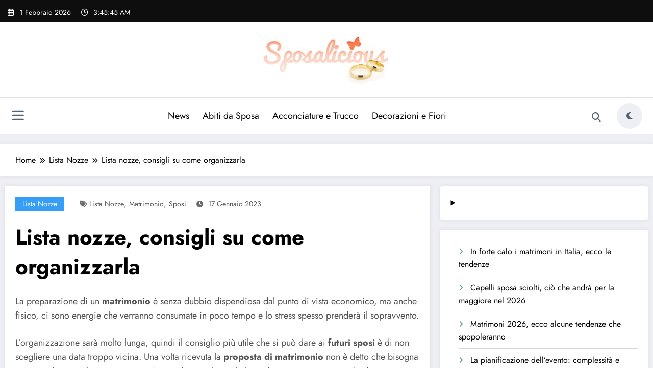

--- FILE ---
content_type: text/html; charset=UTF-8
request_url: https://www.sposalicious.com/lista-nozze-consigli-su-come-organizzarla/
body_size: 22330
content:
<!doctype html>
<html lang="it-IT">
	<head itemscope itemtype="http://schema.org/WebSite">
		<meta charset="UTF-8">
		<meta http-equiv="X-UA-Compatible" content="IE=edge">
		<meta name="viewport" content="width=device-width,initial-scale=1,shrink-to-fit=no">
		<link rel="pingback" href=" https://www.sposalicious.com/xmlrpc.php "><meta name='robots' content='index, follow, max-image-preview:large, max-snippet:-1, max-video-preview:-1' />
	<style>img:is([sizes="auto" i], [sizes^="auto," i]) { contain-intrinsic-size: 3000px 1500px }</style>
	
	<!-- This site is optimized with the Yoast SEO plugin v26.8 - https://yoast.com/product/yoast-seo-wordpress/ -->
	<title>Lista nozze, consigli su come organizzarla</title>
	<meta name="description" content="Un elemento importante durante l&#039;organizzazione di un matrimonio può essere anche la lista nozze, ma come scegliere quella più adatta?" />
	<link rel="canonical" href="https://www.sposalicious.com/lista-nozze-consigli-su-come-organizzarla/" />
	<meta property="og:locale" content="it_IT" />
	<meta property="og:type" content="article" />
	<meta property="og:title" content="Lista nozze, consigli su come organizzarla" />
	<meta property="og:description" content="Un elemento importante durante l&#039;organizzazione di un matrimonio può essere anche la lista nozze, ma come scegliere quella più adatta?" />
	<meta property="og:url" content="https://www.sposalicious.com/lista-nozze-consigli-su-come-organizzarla/" />
	<meta property="og:site_name" content="Sposalicious" />
	<meta property="article:publisher" content="http://www.facebook.com/pages/Sposalicious/141584399187225" />
	<meta property="article:published_time" content="2023-01-17T08:58:29+00:00" />
	<meta property="og:image" content="https://www.sposalicious.com/wp-content/uploads/2023/01/Lista_nozze.jpeg" />
	<meta property="og:image:width" content="600" />
	<meta property="og:image:height" content="390" />
	<meta property="og:image:type" content="image/jpeg" />
	<meta name="author" content="pask" />
	<meta name="twitter:label1" content="Scritto da" />
	<meta name="twitter:data1" content="pask" />
	<meta name="twitter:label2" content="Tempo di lettura stimato" />
	<meta name="twitter:data2" content="3 minuti" />
	<script type="application/ld+json" class="yoast-schema-graph">{"@context":"https://schema.org","@graph":[{"@type":"Article","@id":"https://www.sposalicious.com/lista-nozze-consigli-su-come-organizzarla/#article","isPartOf":{"@id":"https://www.sposalicious.com/lista-nozze-consigli-su-come-organizzarla/"},"author":{"name":"pask","@id":"https://www.sposalicious.com/#/schema/person/2c071a544634ab35b101cee0aba064ac"},"headline":"Lista nozze, consigli su come organizzarla","datePublished":"2023-01-17T08:58:29+00:00","mainEntityOfPage":{"@id":"https://www.sposalicious.com/lista-nozze-consigli-su-come-organizzarla/"},"wordCount":458,"commentCount":3,"publisher":{"@id":"https://www.sposalicious.com/#organization"},"image":{"@id":"https://www.sposalicious.com/lista-nozze-consigli-su-come-organizzarla/#primaryimage"},"thumbnailUrl":"https://www.sposalicious.com/wp-content/uploads/2023/01/Lista_nozze.jpeg","keywords":["lista nozze","matrimonio","sposi"],"articleSection":["Lista Nozze"],"inLanguage":"it-IT","potentialAction":[{"@type":"CommentAction","name":"Comment","target":["https://www.sposalicious.com/lista-nozze-consigli-su-come-organizzarla/#respond"]}]},{"@type":"WebPage","@id":"https://www.sposalicious.com/lista-nozze-consigli-su-come-organizzarla/","url":"https://www.sposalicious.com/lista-nozze-consigli-su-come-organizzarla/","name":"Lista nozze, consigli su come organizzarla","isPartOf":{"@id":"https://www.sposalicious.com/#website"},"primaryImageOfPage":{"@id":"https://www.sposalicious.com/lista-nozze-consigli-su-come-organizzarla/#primaryimage"},"image":{"@id":"https://www.sposalicious.com/lista-nozze-consigli-su-come-organizzarla/#primaryimage"},"thumbnailUrl":"https://www.sposalicious.com/wp-content/uploads/2023/01/Lista_nozze.jpeg","datePublished":"2023-01-17T08:58:29+00:00","description":"Un elemento importante durante l'organizzazione di un matrimonio può essere anche la lista nozze, ma come scegliere quella più adatta?","breadcrumb":{"@id":"https://www.sposalicious.com/lista-nozze-consigli-su-come-organizzarla/#breadcrumb"},"inLanguage":"it-IT","potentialAction":[{"@type":"ReadAction","target":["https://www.sposalicious.com/lista-nozze-consigli-su-come-organizzarla/"]}]},{"@type":"ImageObject","inLanguage":"it-IT","@id":"https://www.sposalicious.com/lista-nozze-consigli-su-come-organizzarla/#primaryimage","url":"https://www.sposalicious.com/wp-content/uploads/2023/01/Lista_nozze.jpeg","contentUrl":"https://www.sposalicious.com/wp-content/uploads/2023/01/Lista_nozze.jpeg","width":600,"height":390,"caption":"lista nozze"},{"@type":"BreadcrumbList","@id":"https://www.sposalicious.com/lista-nozze-consigli-su-come-organizzarla/#breadcrumb","itemListElement":[{"@type":"ListItem","position":1,"name":"Home","item":"https://www.sposalicious.com/"},{"@type":"ListItem","position":2,"name":"Lista Nozze","item":"https://www.sposalicious.com/cat/lista-nozze/"},{"@type":"ListItem","position":3,"name":"Lista nozze, consigli su come organizzarla"}]},{"@type":"WebSite","@id":"https://www.sposalicious.com/#website","url":"https://www.sposalicious.com/","name":"Sposalicious","description":"Sì, lo voglio","publisher":{"@id":"https://www.sposalicious.com/#organization"},"potentialAction":[{"@type":"SearchAction","target":{"@type":"EntryPoint","urlTemplate":"https://www.sposalicious.com/?s={search_term_string}"},"query-input":{"@type":"PropertyValueSpecification","valueRequired":true,"valueName":"search_term_string"}}],"inLanguage":"it-IT"},{"@type":"Organization","@id":"https://www.sposalicious.com/#organization","name":"Sposalicious","url":"https://www.sposalicious.com/","logo":{"@type":"ImageObject","inLanguage":"it-IT","@id":"https://www.sposalicious.com/#/schema/logo/image/","url":"https://www.sposalicious.com/wp-content/uploads/2016/04/logoheader.jpg","contentUrl":"https://www.sposalicious.com/wp-content/uploads/2016/04/logoheader.jpg","width":246,"height":96,"caption":"Sposalicious"},"image":{"@id":"https://www.sposalicious.com/#/schema/logo/image/"},"sameAs":["http://www.facebook.com/pages/Sposalicious/141584399187225"]},{"@type":"Person","@id":"https://www.sposalicious.com/#/schema/person/2c071a544634ab35b101cee0aba064ac","name":"pask","image":{"@type":"ImageObject","inLanguage":"it-IT","@id":"https://www.sposalicious.com/#/schema/person/image/","url":"https://secure.gravatar.com/avatar/3b42abcdec1b2455433aad1cf859eb5d12975509bf865ddf0e954d92c6b05c0f?s=96&d=mm&r=g","contentUrl":"https://secure.gravatar.com/avatar/3b42abcdec1b2455433aad1cf859eb5d12975509bf865ddf0e954d92c6b05c0f?s=96&d=mm&r=g","caption":"pask"},"url":"https://www.sposalicious.com/author/pask/"}]}</script>
	<!-- / Yoast SEO plugin. -->


<link rel='dns-prefetch' href='//www.googletagmanager.com' />
<link rel="alternate" type="application/rss+xml" title="Sposalicious &raquo; Feed" href="https://www.sposalicious.com/feed/" />
<link rel="alternate" type="application/rss+xml" title="Sposalicious &raquo; Feed dei commenti" href="https://www.sposalicious.com/comments/feed/" />
<link rel="alternate" type="application/rss+xml" title="Sposalicious &raquo; Lista nozze, consigli su come organizzarla Feed dei commenti" href="https://www.sposalicious.com/lista-nozze-consigli-su-come-organizzarla/feed/" />
<script type="text/javascript">
/* <![CDATA[ */
window._wpemojiSettings = {"baseUrl":"https:\/\/s.w.org\/images\/core\/emoji\/16.0.1\/72x72\/","ext":".png","svgUrl":"https:\/\/s.w.org\/images\/core\/emoji\/16.0.1\/svg\/","svgExt":".svg","source":{"concatemoji":"https:\/\/www.sposalicious.com\/wp-includes\/js\/wp-emoji-release.min.js?ver=6.8.3"}};
/*! This file is auto-generated */
!function(s,n){var o,i,e;function c(e){try{var t={supportTests:e,timestamp:(new Date).valueOf()};sessionStorage.setItem(o,JSON.stringify(t))}catch(e){}}function p(e,t,n){e.clearRect(0,0,e.canvas.width,e.canvas.height),e.fillText(t,0,0);var t=new Uint32Array(e.getImageData(0,0,e.canvas.width,e.canvas.height).data),a=(e.clearRect(0,0,e.canvas.width,e.canvas.height),e.fillText(n,0,0),new Uint32Array(e.getImageData(0,0,e.canvas.width,e.canvas.height).data));return t.every(function(e,t){return e===a[t]})}function u(e,t){e.clearRect(0,0,e.canvas.width,e.canvas.height),e.fillText(t,0,0);for(var n=e.getImageData(16,16,1,1),a=0;a<n.data.length;a++)if(0!==n.data[a])return!1;return!0}function f(e,t,n,a){switch(t){case"flag":return n(e,"\ud83c\udff3\ufe0f\u200d\u26a7\ufe0f","\ud83c\udff3\ufe0f\u200b\u26a7\ufe0f")?!1:!n(e,"\ud83c\udde8\ud83c\uddf6","\ud83c\udde8\u200b\ud83c\uddf6")&&!n(e,"\ud83c\udff4\udb40\udc67\udb40\udc62\udb40\udc65\udb40\udc6e\udb40\udc67\udb40\udc7f","\ud83c\udff4\u200b\udb40\udc67\u200b\udb40\udc62\u200b\udb40\udc65\u200b\udb40\udc6e\u200b\udb40\udc67\u200b\udb40\udc7f");case"emoji":return!a(e,"\ud83e\udedf")}return!1}function g(e,t,n,a){var r="undefined"!=typeof WorkerGlobalScope&&self instanceof WorkerGlobalScope?new OffscreenCanvas(300,150):s.createElement("canvas"),o=r.getContext("2d",{willReadFrequently:!0}),i=(o.textBaseline="top",o.font="600 32px Arial",{});return e.forEach(function(e){i[e]=t(o,e,n,a)}),i}function t(e){var t=s.createElement("script");t.src=e,t.defer=!0,s.head.appendChild(t)}"undefined"!=typeof Promise&&(o="wpEmojiSettingsSupports",i=["flag","emoji"],n.supports={everything:!0,everythingExceptFlag:!0},e=new Promise(function(e){s.addEventListener("DOMContentLoaded",e,{once:!0})}),new Promise(function(t){var n=function(){try{var e=JSON.parse(sessionStorage.getItem(o));if("object"==typeof e&&"number"==typeof e.timestamp&&(new Date).valueOf()<e.timestamp+604800&&"object"==typeof e.supportTests)return e.supportTests}catch(e){}return null}();if(!n){if("undefined"!=typeof Worker&&"undefined"!=typeof OffscreenCanvas&&"undefined"!=typeof URL&&URL.createObjectURL&&"undefined"!=typeof Blob)try{var e="postMessage("+g.toString()+"("+[JSON.stringify(i),f.toString(),p.toString(),u.toString()].join(",")+"));",a=new Blob([e],{type:"text/javascript"}),r=new Worker(URL.createObjectURL(a),{name:"wpTestEmojiSupports"});return void(r.onmessage=function(e){c(n=e.data),r.terminate(),t(n)})}catch(e){}c(n=g(i,f,p,u))}t(n)}).then(function(e){for(var t in e)n.supports[t]=e[t],n.supports.everything=n.supports.everything&&n.supports[t],"flag"!==t&&(n.supports.everythingExceptFlag=n.supports.everythingExceptFlag&&n.supports[t]);n.supports.everythingExceptFlag=n.supports.everythingExceptFlag&&!n.supports.flag,n.DOMReady=!1,n.readyCallback=function(){n.DOMReady=!0}}).then(function(){return e}).then(function(){var e;n.supports.everything||(n.readyCallback(),(e=n.source||{}).concatemoji?t(e.concatemoji):e.wpemoji&&e.twemoji&&(t(e.twemoji),t(e.wpemoji)))}))}((window,document),window._wpemojiSettings);
/* ]]> */
</script>
<link rel='stylesheet' id='newscrunch-theme-fonts-css' href='https://www.sposalicious.com/wp-content/fonts/833099bd19997ad8d9bc49831633e098.css?ver=20201110' type='text/css' media='all' />
<style id='wp-emoji-styles-inline-css' type='text/css'>

	img.wp-smiley, img.emoji {
		display: inline !important;
		border: none !important;
		box-shadow: none !important;
		height: 1em !important;
		width: 1em !important;
		margin: 0 0.07em !important;
		vertical-align: -0.1em !important;
		background: none !important;
		padding: 0 !important;
	}
</style>
<link rel='stylesheet' id='wp-block-library-css' href='https://www.sposalicious.com/wp-includes/css/dist/block-library/style.min.css?ver=6.8.3' type='text/css' media='all' />
<style id='wp-block-library-theme-inline-css' type='text/css'>
.wp-block-audio :where(figcaption){color:#555;font-size:13px;text-align:center}.is-dark-theme .wp-block-audio :where(figcaption){color:#ffffffa6}.wp-block-audio{margin:0 0 1em}.wp-block-code{border:1px solid #ccc;border-radius:4px;font-family:Menlo,Consolas,monaco,monospace;padding:.8em 1em}.wp-block-embed :where(figcaption){color:#555;font-size:13px;text-align:center}.is-dark-theme .wp-block-embed :where(figcaption){color:#ffffffa6}.wp-block-embed{margin:0 0 1em}.blocks-gallery-caption{color:#555;font-size:13px;text-align:center}.is-dark-theme .blocks-gallery-caption{color:#ffffffa6}:root :where(.wp-block-image figcaption){color:#555;font-size:13px;text-align:center}.is-dark-theme :root :where(.wp-block-image figcaption){color:#ffffffa6}.wp-block-image{margin:0 0 1em}.wp-block-pullquote{border-bottom:4px solid;border-top:4px solid;color:currentColor;margin-bottom:1.75em}.wp-block-pullquote cite,.wp-block-pullquote footer,.wp-block-pullquote__citation{color:currentColor;font-size:.8125em;font-style:normal;text-transform:uppercase}.wp-block-quote{border-left:.25em solid;margin:0 0 1.75em;padding-left:1em}.wp-block-quote cite,.wp-block-quote footer{color:currentColor;font-size:.8125em;font-style:normal;position:relative}.wp-block-quote:where(.has-text-align-right){border-left:none;border-right:.25em solid;padding-left:0;padding-right:1em}.wp-block-quote:where(.has-text-align-center){border:none;padding-left:0}.wp-block-quote.is-large,.wp-block-quote.is-style-large,.wp-block-quote:where(.is-style-plain){border:none}.wp-block-search .wp-block-search__label{font-weight:700}.wp-block-search__button{border:1px solid #ccc;padding:.375em .625em}:where(.wp-block-group.has-background){padding:1.25em 2.375em}.wp-block-separator.has-css-opacity{opacity:.4}.wp-block-separator{border:none;border-bottom:2px solid;margin-left:auto;margin-right:auto}.wp-block-separator.has-alpha-channel-opacity{opacity:1}.wp-block-separator:not(.is-style-wide):not(.is-style-dots){width:100px}.wp-block-separator.has-background:not(.is-style-dots){border-bottom:none;height:1px}.wp-block-separator.has-background:not(.is-style-wide):not(.is-style-dots){height:2px}.wp-block-table{margin:0 0 1em}.wp-block-table td,.wp-block-table th{word-break:normal}.wp-block-table :where(figcaption){color:#555;font-size:13px;text-align:center}.is-dark-theme .wp-block-table :where(figcaption){color:#ffffffa6}.wp-block-video :where(figcaption){color:#555;font-size:13px;text-align:center}.is-dark-theme .wp-block-video :where(figcaption){color:#ffffffa6}.wp-block-video{margin:0 0 1em}:root :where(.wp-block-template-part.has-background){margin-bottom:0;margin-top:0;padding:1.25em 2.375em}
</style>
<style id='classic-theme-styles-inline-css' type='text/css'>
/*! This file is auto-generated */
.wp-block-button__link{color:#fff;background-color:#32373c;border-radius:9999px;box-shadow:none;text-decoration:none;padding:calc(.667em + 2px) calc(1.333em + 2px);font-size:1.125em}.wp-block-file__button{background:#32373c;color:#fff;text-decoration:none}
</style>
<style id='global-styles-inline-css' type='text/css'>
:root{--wp--preset--aspect-ratio--square: 1;--wp--preset--aspect-ratio--4-3: 4/3;--wp--preset--aspect-ratio--3-4: 3/4;--wp--preset--aspect-ratio--3-2: 3/2;--wp--preset--aspect-ratio--2-3: 2/3;--wp--preset--aspect-ratio--16-9: 16/9;--wp--preset--aspect-ratio--9-16: 9/16;--wp--preset--color--black: #000000;--wp--preset--color--cyan-bluish-gray: #abb8c3;--wp--preset--color--white: #ffffff;--wp--preset--color--pale-pink: #f78da7;--wp--preset--color--vivid-red: #cf2e2e;--wp--preset--color--luminous-vivid-orange: #ff6900;--wp--preset--color--luminous-vivid-amber: #fcb900;--wp--preset--color--light-green-cyan: #7bdcb5;--wp--preset--color--vivid-green-cyan: #00d084;--wp--preset--color--pale-cyan-blue: #8ed1fc;--wp--preset--color--vivid-cyan-blue: #0693e3;--wp--preset--color--vivid-purple: #9b51e0;--wp--preset--gradient--vivid-cyan-blue-to-vivid-purple: linear-gradient(135deg,rgba(6,147,227,1) 0%,rgb(155,81,224) 100%);--wp--preset--gradient--light-green-cyan-to-vivid-green-cyan: linear-gradient(135deg,rgb(122,220,180) 0%,rgb(0,208,130) 100%);--wp--preset--gradient--luminous-vivid-amber-to-luminous-vivid-orange: linear-gradient(135deg,rgba(252,185,0,1) 0%,rgba(255,105,0,1) 100%);--wp--preset--gradient--luminous-vivid-orange-to-vivid-red: linear-gradient(135deg,rgba(255,105,0,1) 0%,rgb(207,46,46) 100%);--wp--preset--gradient--very-light-gray-to-cyan-bluish-gray: linear-gradient(135deg,rgb(238,238,238) 0%,rgb(169,184,195) 100%);--wp--preset--gradient--cool-to-warm-spectrum: linear-gradient(135deg,rgb(74,234,220) 0%,rgb(151,120,209) 20%,rgb(207,42,186) 40%,rgb(238,44,130) 60%,rgb(251,105,98) 80%,rgb(254,248,76) 100%);--wp--preset--gradient--blush-light-purple: linear-gradient(135deg,rgb(255,206,236) 0%,rgb(152,150,240) 100%);--wp--preset--gradient--blush-bordeaux: linear-gradient(135deg,rgb(254,205,165) 0%,rgb(254,45,45) 50%,rgb(107,0,62) 100%);--wp--preset--gradient--luminous-dusk: linear-gradient(135deg,rgb(255,203,112) 0%,rgb(199,81,192) 50%,rgb(65,88,208) 100%);--wp--preset--gradient--pale-ocean: linear-gradient(135deg,rgb(255,245,203) 0%,rgb(182,227,212) 50%,rgb(51,167,181) 100%);--wp--preset--gradient--electric-grass: linear-gradient(135deg,rgb(202,248,128) 0%,rgb(113,206,126) 100%);--wp--preset--gradient--midnight: linear-gradient(135deg,rgb(2,3,129) 0%,rgb(40,116,252) 100%);--wp--preset--font-size--small: 13px;--wp--preset--font-size--medium: 20px;--wp--preset--font-size--large: 36px;--wp--preset--font-size--x-large: 42px;--wp--preset--spacing--20: 0.44rem;--wp--preset--spacing--30: 0.67rem;--wp--preset--spacing--40: 1rem;--wp--preset--spacing--50: 1.5rem;--wp--preset--spacing--60: 2.25rem;--wp--preset--spacing--70: 3.38rem;--wp--preset--spacing--80: 5.06rem;--wp--preset--shadow--natural: 6px 6px 9px rgba(0, 0, 0, 0.2);--wp--preset--shadow--deep: 12px 12px 50px rgba(0, 0, 0, 0.4);--wp--preset--shadow--sharp: 6px 6px 0px rgba(0, 0, 0, 0.2);--wp--preset--shadow--outlined: 6px 6px 0px -3px rgba(255, 255, 255, 1), 6px 6px rgba(0, 0, 0, 1);--wp--preset--shadow--crisp: 6px 6px 0px rgba(0, 0, 0, 1);}:where(.is-layout-flex){gap: 0.5em;}:where(.is-layout-grid){gap: 0.5em;}body .is-layout-flex{display: flex;}.is-layout-flex{flex-wrap: wrap;align-items: center;}.is-layout-flex > :is(*, div){margin: 0;}body .is-layout-grid{display: grid;}.is-layout-grid > :is(*, div){margin: 0;}:where(.wp-block-columns.is-layout-flex){gap: 2em;}:where(.wp-block-columns.is-layout-grid){gap: 2em;}:where(.wp-block-post-template.is-layout-flex){gap: 1.25em;}:where(.wp-block-post-template.is-layout-grid){gap: 1.25em;}.has-black-color{color: var(--wp--preset--color--black) !important;}.has-cyan-bluish-gray-color{color: var(--wp--preset--color--cyan-bluish-gray) !important;}.has-white-color{color: var(--wp--preset--color--white) !important;}.has-pale-pink-color{color: var(--wp--preset--color--pale-pink) !important;}.has-vivid-red-color{color: var(--wp--preset--color--vivid-red) !important;}.has-luminous-vivid-orange-color{color: var(--wp--preset--color--luminous-vivid-orange) !important;}.has-luminous-vivid-amber-color{color: var(--wp--preset--color--luminous-vivid-amber) !important;}.has-light-green-cyan-color{color: var(--wp--preset--color--light-green-cyan) !important;}.has-vivid-green-cyan-color{color: var(--wp--preset--color--vivid-green-cyan) !important;}.has-pale-cyan-blue-color{color: var(--wp--preset--color--pale-cyan-blue) !important;}.has-vivid-cyan-blue-color{color: var(--wp--preset--color--vivid-cyan-blue) !important;}.has-vivid-purple-color{color: var(--wp--preset--color--vivid-purple) !important;}.has-black-background-color{background-color: var(--wp--preset--color--black) !important;}.has-cyan-bluish-gray-background-color{background-color: var(--wp--preset--color--cyan-bluish-gray) !important;}.has-white-background-color{background-color: var(--wp--preset--color--white) !important;}.has-pale-pink-background-color{background-color: var(--wp--preset--color--pale-pink) !important;}.has-vivid-red-background-color{background-color: var(--wp--preset--color--vivid-red) !important;}.has-luminous-vivid-orange-background-color{background-color: var(--wp--preset--color--luminous-vivid-orange) !important;}.has-luminous-vivid-amber-background-color{background-color: var(--wp--preset--color--luminous-vivid-amber) !important;}.has-light-green-cyan-background-color{background-color: var(--wp--preset--color--light-green-cyan) !important;}.has-vivid-green-cyan-background-color{background-color: var(--wp--preset--color--vivid-green-cyan) !important;}.has-pale-cyan-blue-background-color{background-color: var(--wp--preset--color--pale-cyan-blue) !important;}.has-vivid-cyan-blue-background-color{background-color: var(--wp--preset--color--vivid-cyan-blue) !important;}.has-vivid-purple-background-color{background-color: var(--wp--preset--color--vivid-purple) !important;}.has-black-border-color{border-color: var(--wp--preset--color--black) !important;}.has-cyan-bluish-gray-border-color{border-color: var(--wp--preset--color--cyan-bluish-gray) !important;}.has-white-border-color{border-color: var(--wp--preset--color--white) !important;}.has-pale-pink-border-color{border-color: var(--wp--preset--color--pale-pink) !important;}.has-vivid-red-border-color{border-color: var(--wp--preset--color--vivid-red) !important;}.has-luminous-vivid-orange-border-color{border-color: var(--wp--preset--color--luminous-vivid-orange) !important;}.has-luminous-vivid-amber-border-color{border-color: var(--wp--preset--color--luminous-vivid-amber) !important;}.has-light-green-cyan-border-color{border-color: var(--wp--preset--color--light-green-cyan) !important;}.has-vivid-green-cyan-border-color{border-color: var(--wp--preset--color--vivid-green-cyan) !important;}.has-pale-cyan-blue-border-color{border-color: var(--wp--preset--color--pale-cyan-blue) !important;}.has-vivid-cyan-blue-border-color{border-color: var(--wp--preset--color--vivid-cyan-blue) !important;}.has-vivid-purple-border-color{border-color: var(--wp--preset--color--vivid-purple) !important;}.has-vivid-cyan-blue-to-vivid-purple-gradient-background{background: var(--wp--preset--gradient--vivid-cyan-blue-to-vivid-purple) !important;}.has-light-green-cyan-to-vivid-green-cyan-gradient-background{background: var(--wp--preset--gradient--light-green-cyan-to-vivid-green-cyan) !important;}.has-luminous-vivid-amber-to-luminous-vivid-orange-gradient-background{background: var(--wp--preset--gradient--luminous-vivid-amber-to-luminous-vivid-orange) !important;}.has-luminous-vivid-orange-to-vivid-red-gradient-background{background: var(--wp--preset--gradient--luminous-vivid-orange-to-vivid-red) !important;}.has-very-light-gray-to-cyan-bluish-gray-gradient-background{background: var(--wp--preset--gradient--very-light-gray-to-cyan-bluish-gray) !important;}.has-cool-to-warm-spectrum-gradient-background{background: var(--wp--preset--gradient--cool-to-warm-spectrum) !important;}.has-blush-light-purple-gradient-background{background: var(--wp--preset--gradient--blush-light-purple) !important;}.has-blush-bordeaux-gradient-background{background: var(--wp--preset--gradient--blush-bordeaux) !important;}.has-luminous-dusk-gradient-background{background: var(--wp--preset--gradient--luminous-dusk) !important;}.has-pale-ocean-gradient-background{background: var(--wp--preset--gradient--pale-ocean) !important;}.has-electric-grass-gradient-background{background: var(--wp--preset--gradient--electric-grass) !important;}.has-midnight-gradient-background{background: var(--wp--preset--gradient--midnight) !important;}.has-small-font-size{font-size: var(--wp--preset--font-size--small) !important;}.has-medium-font-size{font-size: var(--wp--preset--font-size--medium) !important;}.has-large-font-size{font-size: var(--wp--preset--font-size--large) !important;}.has-x-large-font-size{font-size: var(--wp--preset--font-size--x-large) !important;}
:where(.wp-block-post-template.is-layout-flex){gap: 1.25em;}:where(.wp-block-post-template.is-layout-grid){gap: 1.25em;}
:where(.wp-block-columns.is-layout-flex){gap: 2em;}:where(.wp-block-columns.is-layout-grid){gap: 2em;}
:root :where(.wp-block-pullquote){font-size: 1.5em;line-height: 1.6;}
</style>
<link rel='stylesheet' id='newsblogger-dark-style-css' href='https://www.sposalicious.com/wp-content/themes/newsblogger/assets/css/dark.css?ver=6.8.3' type='text/css' media='all' />
<link rel='stylesheet' id='newsblogger-default-style-css' href='https://www.sposalicious.com/wp-content/themes/newsblogger/assets/css/default.css?ver=6.8.3' type='text/css' media='all' />
<link rel='stylesheet' id='newsblogger-parent-style-css' href='https://www.sposalicious.com/wp-content/themes/newscrunch/style.css?ver=6.8.3' type='text/css' media='all' />
<link rel='stylesheet' id='animate-css' href='https://www.sposalicious.com/wp-content/themes/newscrunch/assets/css/animate.min.css?ver=6.8.3' type='text/css' media='all' />
<link rel='stylesheet' id='newscrunch-menu-css-css' href='https://www.sposalicious.com/wp-content/themes/newscrunch/assets/css/theme-menu.css?ver=6.8.3' type='text/css' media='all' />
<link rel='stylesheet' id='owl-carousel-css' href='https://www.sposalicious.com/wp-content/themes/newscrunch/assets/css/owl.carousel.min.css?ver=6.8.3' type='text/css' media='all' />
<link rel='stylesheet' id='newscrunch-style-css' href='https://www.sposalicious.com/wp-content/themes/newsblogger/style.css?ver=6.8.3' type='text/css' media='all' />
<link rel='stylesheet' id='font-awesome-min-css' href='https://www.sposalicious.com/wp-content/themes/newscrunch/assets/css/font-awesome/css/all.min.css?ver=6.8.3' type='text/css' media='all' />
<link rel='stylesheet' id='newscrunch-dark-css' href='https://www.sposalicious.com/wp-content/themes/newscrunch/assets/css/dark.css?ver=6.8.3' type='text/css' media='all' />
<link rel='stylesheet' id='newscrunch-default-css' href='https://www.sposalicious.com/wp-content/themes/newscrunch/assets/css/default.css?ver=6.8.3' type='text/css' media='all' />
<script type="text/javascript" src="https://www.sposalicious.com/wp-includes/js/jquery/jquery.min.js?ver=3.7.1" id="jquery-core-js"></script>
<script type="text/javascript" src="https://www.sposalicious.com/wp-includes/js/jquery/jquery-migrate.min.js?ver=3.4.1" id="jquery-migrate-js"></script>

<!-- Snippet del tag Google (gtag.js) aggiunto da Site Kit -->
<!-- Snippet Google Analytics aggiunto da Site Kit -->
<script type="text/javascript" src="https://www.googletagmanager.com/gtag/js?id=GT-NGPBR8HD" id="google_gtagjs-js" async></script>
<script type="text/javascript" id="google_gtagjs-js-after">
/* <![CDATA[ */
window.dataLayer = window.dataLayer || [];function gtag(){dataLayer.push(arguments);}
gtag("set","linker",{"domains":["www.sposalicious.com"]});
gtag("js", new Date());
gtag("set", "developer_id.dZTNiMT", true);
gtag("config", "GT-NGPBR8HD");
/* ]]> */
</script>
<link rel="https://api.w.org/" href="https://www.sposalicious.com/wp-json/" /><link rel="alternate" title="JSON" type="application/json" href="https://www.sposalicious.com/wp-json/wp/v2/posts/53542" /><link rel="EditURI" type="application/rsd+xml" title="RSD" href="https://www.sposalicious.com/xmlrpc.php?rsd" />
<meta name="generator" content="WordPress 6.8.3" />
<link rel='shortlink' href='https://www.sposalicious.com/?p=53542' />
		<!-- Custom Logo: hide header text -->
		<style id="custom-logo-css" type="text/css">
			.site-title, .site-description {
				position: absolute;
				clip-path: inset(50%);
			}
		</style>
		<link rel="alternate" title="oEmbed (JSON)" type="application/json+oembed" href="https://www.sposalicious.com/wp-json/oembed/1.0/embed?url=https%3A%2F%2Fwww.sposalicious.com%2Flista-nozze-consigli-su-come-organizzarla%2F" />
<link rel="alternate" title="oEmbed (XML)" type="text/xml+oembed" href="https://www.sposalicious.com/wp-json/oembed/1.0/embed?url=https%3A%2F%2Fwww.sposalicious.com%2Flista-nozze-consigli-su-come-organizzarla%2F&#038;format=xml" />
<meta name="generator" content="Site Kit by Google 1.171.0" />		<style>
			.custom-logo, .dark-custom-logo{
				width: 250px; 
				height: auto;
			}
			@media only screen and (max-width: 992px){
			.custom-logo, .dark-custom-logo{
				width: 200px; 
				height: auto;
			}}
			@media only screen and (max-width: 500px){
			.custom-logo, .dark-custom-logo{
				width: 150px; 
				height: auto;
			}}
		</style>
				
		 
            <style type="text/css">
            	/* Position secondary image on top */
				.products .product .secondary-image {position: absolute;top: 0;left: 0;width: 100%;height: 100%;opacity: 0;transition: opacity 0.3s ease-in-out;}
                        </style>
	            <style>
            [data-theme="spnc_light"] .header-sidebar .spnc-left .head-contact-info li.header-date .date {
                color: #;
            }
            [data-theme="spnc_light"] .header-sidebar .spnc-left .head-contact-info li.header-time .time {
                color: #;
            }

            /* css for dark */
            [data-theme="spnc_dark"] .header-sidebar .spnc-left .head-contact-info li.header-date .date {
                color: #;
            }
            [data-theme="spnc_dark"] .newsblogger :is(.header-sidebar.header-1 .spnc-left .head-contact-info li.header-date .date, .header-sidebar.header-2 .spnc-left .head-contact-info li.header-date .date) {
                color: #fff;
            }
            [data-theme="spnc_dark"] .header-sidebar .spnc-left .head-contact-info li.header-time .time {
                color: #;
            }
            [data-theme="spnc_dark"] .newsblogger :is(.header-sidebar.header-1 .spnc-left .head-contact-info li.header-time .time, .header-sidebar.header-2 .spnc-left .head-contact-info li.header-time .time) {
                color: #fff;
            }
        </style>
                        <style type="text/css">
                        body.newscrunch #page .spnc-cat-links a.newscrunch_category_9503                            {
                                background: #369ef6;
                            }
                        body .spnc-category-page .spnc-blog-cat-wrapper .spnc-first-catpost .spnc-cat-links a.newscrunch_category_9503, .spnc-cat-first-post .spnc-post .spnc-post-content .spnc-cat-links a.newscrunch_category_9503                                {
                                    color: #369ef6;
                                }
                    </style>
                                    <style type="text/css">
                        body.newscrunch #page .spnc-cat-links a.newscrunch_category_9487                            {
                                background: #369ef6;
                            }
                        body .spnc-category-page .spnc-blog-cat-wrapper .spnc-first-catpost .spnc-cat-links a.newscrunch_category_9487, .spnc-cat-first-post .spnc-post .spnc-post-content .spnc-cat-links a.newscrunch_category_9487                                {
                                    color: #369ef6;
                                }
                    </style>
                                    <style type="text/css">
                        body.newscrunch #page .spnc-cat-links a.newscrunch_category_18                            {
                                background: #369ef6;
                            }
                        body .spnc-category-page .spnc-blog-cat-wrapper .spnc-first-catpost .spnc-cat-links a.newscrunch_category_18, .spnc-cat-first-post .spnc-post .spnc-post-content .spnc-cat-links a.newscrunch_category_18                                {
                                    color: #369ef6;
                                }
                    </style>
                                    <style type="text/css">
                        body.newscrunch #page .spnc-cat-links a.newscrunch_category_19                            {
                                background: #369ef6;
                            }
                        body .spnc-category-page .spnc-blog-cat-wrapper .spnc-first-catpost .spnc-cat-links a.newscrunch_category_19, .spnc-cat-first-post .spnc-post .spnc-post-content .spnc-cat-links a.newscrunch_category_19                                {
                                    color: #369ef6;
                                }
                    </style>
                                    <style type="text/css">
                        body.newscrunch #page .spnc-cat-links a.newscrunch_category_25                            {
                                background: #369ef6;
                            }
                        body .spnc-category-page .spnc-blog-cat-wrapper .spnc-first-catpost .spnc-cat-links a.newscrunch_category_25, .spnc-cat-first-post .spnc-post .spnc-post-content .spnc-cat-links a.newscrunch_category_25                                {
                                    color: #369ef6;
                                }
                    </style>
                                    <style type="text/css">
                        body.newscrunch #page .spnc-cat-links a.newscrunch_category_4924                            {
                                background: #369ef6;
                            }
                        body .spnc-category-page .spnc-blog-cat-wrapper .spnc-first-catpost .spnc-cat-links a.newscrunch_category_4924, .spnc-cat-first-post .spnc-post .spnc-post-content .spnc-cat-links a.newscrunch_category_4924                                {
                                    color: #369ef6;
                                }
                    </style>
                                    <style type="text/css">
                        body.newscrunch #page .spnc-cat-links a.newscrunch_category_15                            {
                                background: #369ef6;
                            }
                        body .spnc-category-page .spnc-blog-cat-wrapper .spnc-first-catpost .spnc-cat-links a.newscrunch_category_15, .spnc-cat-first-post .spnc-post .spnc-post-content .spnc-cat-links a.newscrunch_category_15                                {
                                    color: #369ef6;
                                }
                    </style>
                                    <style type="text/css">
                        body.newscrunch #page .spnc-cat-links a.newscrunch_category_22                            {
                                background: #369ef6;
                            }
                        body .spnc-category-page .spnc-blog-cat-wrapper .spnc-first-catpost .spnc-cat-links a.newscrunch_category_22, .spnc-cat-first-post .spnc-post .spnc-post-content .spnc-cat-links a.newscrunch_category_22                                {
                                    color: #369ef6;
                                }
                    </style>
                                    <style type="text/css">
                        body.newscrunch #page .spnc-cat-links a.newscrunch_category_14                            {
                                background: #369ef6;
                            }
                        body .spnc-category-page .spnc-blog-cat-wrapper .spnc-first-catpost .spnc-cat-links a.newscrunch_category_14, .spnc-cat-first-post .spnc-post .spnc-post-content .spnc-cat-links a.newscrunch_category_14                                {
                                    color: #369ef6;
                                }
                    </style>
                                    <style type="text/css">
                        body.newscrunch #page .spnc-cat-links a.newscrunch_category_9                            {
                                background: #369ef6;
                            }
                        body .spnc-category-page .spnc-blog-cat-wrapper .spnc-first-catpost .spnc-cat-links a.newscrunch_category_9, .spnc-cat-first-post .spnc-post .spnc-post-content .spnc-cat-links a.newscrunch_category_9                                {
                                    color: #369ef6;
                                }
                    </style>
                                    <style type="text/css">
                        body.newscrunch #page .spnc-cat-links a.newscrunch_category_9365                            {
                                background: #369ef6;
                            }
                        body .spnc-category-page .spnc-blog-cat-wrapper .spnc-first-catpost .spnc-cat-links a.newscrunch_category_9365, .spnc-cat-first-post .spnc-post .spnc-post-content .spnc-cat-links a.newscrunch_category_9365                                {
                                    color: #369ef6;
                                }
                    </style>
                                    <style type="text/css">
                        body.newscrunch #page .spnc-cat-links a.newscrunch_category_12                            {
                                background: #369ef6;
                            }
                        body .spnc-category-page .spnc-blog-cat-wrapper .spnc-first-catpost .spnc-cat-links a.newscrunch_category_12, .spnc-cat-first-post .spnc-post .spnc-post-content .spnc-cat-links a.newscrunch_category_12                                {
                                    color: #369ef6;
                                }
                    </style>
                                    <style type="text/css">
                        body.newscrunch #page .spnc-cat-links a.newscrunch_category_9516                            {
                                background: #369ef6;
                            }
                        body .spnc-category-page .spnc-blog-cat-wrapper .spnc-first-catpost .spnc-cat-links a.newscrunch_category_9516, .spnc-cat-first-post .spnc-post .spnc-post-content .spnc-cat-links a.newscrunch_category_9516                                {
                                    color: #369ef6;
                                }
                    </style>
                                    <style type="text/css">
                        body.newscrunch #page .spnc-cat-links a.newscrunch_category_5                            {
                                background: #369ef6;
                            }
                        body .spnc-category-page .spnc-blog-cat-wrapper .spnc-first-catpost .spnc-cat-links a.newscrunch_category_5, .spnc-cat-first-post .spnc-post .spnc-post-content .spnc-cat-links a.newscrunch_category_5                                {
                                    color: #369ef6;
                                }
                    </style>
                                    <style type="text/css">
                        body.newscrunch #page .spnc-cat-links a.newscrunch_category_24                            {
                                background: #369ef6;
                            }
                        body .spnc-category-page .spnc-blog-cat-wrapper .spnc-first-catpost .spnc-cat-links a.newscrunch_category_24, .spnc-cat-first-post .spnc-post .spnc-post-content .spnc-cat-links a.newscrunch_category_24                                {
                                    color: #369ef6;
                                }
                    </style>
                                    <style type="text/css">
                        body.newscrunch #page .spnc-cat-links a.newscrunch_category_20                            {
                                background: #369ef6;
                            }
                        body .spnc-category-page .spnc-blog-cat-wrapper .spnc-first-catpost .spnc-cat-links a.newscrunch_category_20, .spnc-cat-first-post .spnc-post .spnc-post-content .spnc-cat-links a.newscrunch_category_20                                {
                                    color: #369ef6;
                                }
                    </style>
                                    <style type="text/css">
                        body.newscrunch #page .spnc-cat-links a.newscrunch_category_26                            {
                                background: #369ef6;
                            }
                        body .spnc-category-page .spnc-blog-cat-wrapper .spnc-first-catpost .spnc-cat-links a.newscrunch_category_26, .spnc-cat-first-post .spnc-post .spnc-post-content .spnc-cat-links a.newscrunch_category_26                                {
                                    color: #369ef6;
                                }
                    </style>
                                    <style type="text/css">
                        body.newscrunch #page .spnc-cat-links a.newscrunch_category_9483                            {
                                background: #369ef6;
                            }
                        body .spnc-category-page .spnc-blog-cat-wrapper .spnc-first-catpost .spnc-cat-links a.newscrunch_category_9483, .spnc-cat-first-post .spnc-post .spnc-post-content .spnc-cat-links a.newscrunch_category_9483                                {
                                    color: #369ef6;
                                }
                    </style>
                                    <style type="text/css">
                        body.newscrunch #page .spnc-cat-links a.newscrunch_category_8735                            {
                                background: #369ef6;
                            }
                        body .spnc-category-page .spnc-blog-cat-wrapper .spnc-first-catpost .spnc-cat-links a.newscrunch_category_8735, .spnc-cat-first-post .spnc-post .spnc-post-content .spnc-cat-links a.newscrunch_category_8735                                {
                                    color: #369ef6;
                                }
                    </style>
                                    <style type="text/css">
                        body.newscrunch #page .spnc-cat-links a.newscrunch_category_16                            {
                                background: #369ef6;
                            }
                        body .spnc-category-page .spnc-blog-cat-wrapper .spnc-first-catpost .spnc-cat-links a.newscrunch_category_16, .spnc-cat-first-post .spnc-post .spnc-post-content .spnc-cat-links a.newscrunch_category_16                                {
                                    color: #369ef6;
                                }
                    </style>
                                    <style type="text/css">
                        body.newscrunch #page .spnc-cat-links a.newscrunch_category_23                            {
                                background: #369ef6;
                            }
                        body .spnc-category-page .spnc-blog-cat-wrapper .spnc-first-catpost .spnc-cat-links a.newscrunch_category_23, .spnc-cat-first-post .spnc-post .spnc-post-content .spnc-cat-links a.newscrunch_category_23                                {
                                    color: #369ef6;
                                }
                    </style>
                                    <style type="text/css">
                        body.newscrunch #page .spnc-cat-links a.newscrunch_category_11                            {
                                background: #369ef6;
                            }
                        body .spnc-category-page .spnc-blog-cat-wrapper .spnc-first-catpost .spnc-cat-links a.newscrunch_category_11, .spnc-cat-first-post .spnc-post .spnc-post-content .spnc-cat-links a.newscrunch_category_11                                {
                                    color: #369ef6;
                                }
                    </style>
                                    <style type="text/css">
                        body.newscrunch #page .spnc-cat-links a.newscrunch_category_6                            {
                                background: #369ef6;
                            }
                        body .spnc-category-page .spnc-blog-cat-wrapper .spnc-first-catpost .spnc-cat-links a.newscrunch_category_6, .spnc-cat-first-post .spnc-post .spnc-post-content .spnc-cat-links a.newscrunch_category_6                                {
                                    color: #369ef6;
                                }
                    </style>
                                    <style type="text/css">
                        body.newscrunch #page .spnc-cat-links a.newscrunch_category_7                            {
                                background: #369ef6;
                            }
                        body .spnc-category-page .spnc-blog-cat-wrapper .spnc-first-catpost .spnc-cat-links a.newscrunch_category_7, .spnc-cat-first-post .spnc-post .spnc-post-content .spnc-cat-links a.newscrunch_category_7                                {
                                    color: #369ef6;
                                }
                    </style>
                                    <style type="text/css">
                        body.newscrunch #page .spnc-cat-links a.newscrunch_category_8                            {
                                background: #369ef6;
                            }
                        body .spnc-category-page .spnc-blog-cat-wrapper .spnc-first-catpost .spnc-cat-links a.newscrunch_category_8, .spnc-cat-first-post .spnc-post .spnc-post-content .spnc-cat-links a.newscrunch_category_8                                {
                                    color: #369ef6;
                                }
                    </style>
                                    <style type="text/css">
                        body.newscrunch #page .spnc-cat-links a.newscrunch_category_319                            {
                                background: #369ef6;
                            }
                        body .spnc-category-page .spnc-blog-cat-wrapper .spnc-first-catpost .spnc-cat-links a.newscrunch_category_319, .spnc-cat-first-post .spnc-post .spnc-post-content .spnc-cat-links a.newscrunch_category_319                                {
                                    color: #369ef6;
                                }
                    </style>
                                    <style type="text/css">
                        body.newscrunch #page .spnc-cat-links a.newscrunch_category_13                            {
                                background: #369ef6;
                            }
                        body .spnc-category-page .spnc-blog-cat-wrapper .spnc-first-catpost .spnc-cat-links a.newscrunch_category_13, .spnc-cat-first-post .spnc-post .spnc-post-content .spnc-cat-links a.newscrunch_category_13                                {
                                    color: #369ef6;
                                }
                    </style>
                                    <style type="text/css">
                        body.newscrunch #page .spnc-cat-links a.newscrunch_category_3                            {
                                background: #369ef6;
                            }
                        body .spnc-category-page .spnc-blog-cat-wrapper .spnc-first-catpost .spnc-cat-links a.newscrunch_category_3, .spnc-cat-first-post .spnc-post .spnc-post-content .spnc-cat-links a.newscrunch_category_3                                {
                                    color: #369ef6;
                                }
                    </style>
                                    <style type="text/css">
                        body.newscrunch #page .spnc-cat-links a.newscrunch_category_6479                            {
                                background: #369ef6;
                            }
                        body .spnc-category-page .spnc-blog-cat-wrapper .spnc-first-catpost .spnc-cat-links a.newscrunch_category_6479, .spnc-cat-first-post .spnc-post .spnc-post-content .spnc-cat-links a.newscrunch_category_6479                                {
                                    color: #369ef6;
                                }
                    </style>
                                    <style type="text/css">
                        body.newscrunch #page .spnc-cat-links a.newscrunch_category_4776                            {
                                background: #369ef6;
                            }
                        body .spnc-category-page .spnc-blog-cat-wrapper .spnc-first-catpost .spnc-cat-links a.newscrunch_category_4776, .spnc-cat-first-post .spnc-post .spnc-post-content .spnc-cat-links a.newscrunch_category_4776                                {
                                    color: #369ef6;
                                }
                    </style>
                                    <style type="text/css">
                        body.newscrunch #page .spnc-cat-links a.newscrunch_category_4425                            {
                                background: #369ef6;
                            }
                        body .spnc-category-page .spnc-blog-cat-wrapper .spnc-first-catpost .spnc-cat-links a.newscrunch_category_4425, .spnc-cat-first-post .spnc-post .spnc-post-content .spnc-cat-links a.newscrunch_category_4425                                {
                                    color: #369ef6;
                                }
                    </style>
                                    <style type="text/css">
                        body.newscrunch #page .spnc-cat-links a.newscrunch_category_10                            {
                                background: #369ef6;
                            }
                        body .spnc-category-page .spnc-blog-cat-wrapper .spnc-first-catpost .spnc-cat-links a.newscrunch_category_10, .spnc-cat-first-post .spnc-post .spnc-post-content .spnc-cat-links a.newscrunch_category_10                                {
                                    color: #369ef6;
                                }
                    </style>
                                    <style type="text/css">
                        body.newscrunch #page .spnc-cat-links a.newscrunch_category_4                            {
                                background: #369ef6;
                            }
                        body .spnc-category-page .spnc-blog-cat-wrapper .spnc-first-catpost .spnc-cat-links a.newscrunch_category_4, .spnc-cat-first-post .spnc-post .spnc-post-content .spnc-cat-links a.newscrunch_category_4                                {
                                    color: #369ef6;
                                }
                    </style>
                                    <style type="text/css">
                        body.newscrunch #page .spnc-cat-links a.newscrunch_category_1                            {
                                background: #369ef6;
                            }
                        body .spnc-category-page .spnc-blog-cat-wrapper .spnc-first-catpost .spnc-cat-links a.newscrunch_category_1, .spnc-cat-first-post .spnc-post .spnc-post-content .spnc-cat-links a.newscrunch_category_1                                {
                                    color: #369ef6;
                                }
                    </style>
                                    <style type="text/css">
                        body.newscrunch #page .spnc-cat-links a.newscrunch_category_225                            {
                                background: #369ef6;
                            }
                        body .spnc-category-page .spnc-blog-cat-wrapper .spnc-first-catpost .spnc-cat-links a.newscrunch_category_225, .spnc-cat-first-post .spnc-post .spnc-post-content .spnc-cat-links a.newscrunch_category_225                                {
                                    color: #369ef6;
                                }
                    </style>
                                    <style type="text/css">
                        body.newscrunch #page .spnc-cat-links a.newscrunch_category_21                            {
                                background: #369ef6;
                            }
                        body .spnc-category-page .spnc-blog-cat-wrapper .spnc-first-catpost .spnc-cat-links a.newscrunch_category_21, .spnc-cat-first-post .spnc-post .spnc-post-content .spnc-cat-links a.newscrunch_category_21                                {
                                    color: #369ef6;
                                }
                    </style>
                                    <style type="text/css">
                        body.newscrunch #page .spnc-cat-links a.newscrunch_category_17                            {
                                background: #369ef6;
                            }
                        body .spnc-category-page .spnc-blog-cat-wrapper .spnc-first-catpost .spnc-cat-links a.newscrunch_category_17, .spnc-cat-first-post .spnc-post .spnc-post-content .spnc-cat-links a.newscrunch_category_17                                {
                                    color: #369ef6;
                                }
                    </style>
                        <style>
            body .header-sidebar .widget .custom-social-icons li a {
                color: #;
                background-color: #;
            }
            body .header-sidebar .widget .custom-social-icons li > a:is(:hover,:focus) {
                color: #;
                background-color: #;
            }
            body.newsblogger .header-sidebar.header-2 .widget .custom-social-icons li > a:is(:hover,:focus) {
                background-color: #fff;
            }
            body.newscrunch-plus .header-sidebar .spnc-date-social.spnc-right .custom-date-social-icons li a {
                color: #;
            }
            body.newscrunch-plus #wrapper .header-sidebar .spnc-date-social.spnc-right .custom-date-social-icons li a:hover {
                color: #;
            }
        </style>
            <style>
            /* Site Title Color */
            body .custom-logo-link-url .site-title a,
            body .header-5 .custom-logo-link-url .site-title a,
            body .header-4 .custom-logo-link-url .site-title a {
                color: #;
            }

            /* Site Title Hover Color */
            [data-theme="spnc_light"]  body .custom-logo-link-url .site-title a:hover,
            body .header-5 .custom-logo-link-url .site-title a:hover,
            body .header-4 .custom-logo-link-url .site-title a:hover {
                color: #;
            }

            /* Tagline Color */
            body .custom-logo-link-url .site-description,
            body .header-5 .custom-logo-link-url .site-description,
            body .header-4 .custom-logo-link-url .site-description {
                color: #;
            }

            /* Site Title Color For Dark Layout */
            [data-theme="spnc_dark"] .custom-logo-link-url .site-title a,
            [data-theme="spnc_dark"]  body .header-5 .custom-logo-link-url .site-title a,
            [data-theme="spnc_dark"]  body .header-4 .custom-logo-link-url .site-title a{
                color: #;
            }

            /* Site Title Hover Color For Dark Layout */
            [data-theme="spnc_dark"] body .custom-logo-link-url .site-title a:hover,
            [data-theme="spnc_dark"] body .header-5 .custom-logo-link-url .site-title a:hover,
            [data-theme="spnc_dark"] body .header-4 .custom-logo-link-url .site-title a:hover  {
                color: #;
            }

            /* Tagline Color For Dark Layout */
            [data-theme="spnc_dark"] .custom-logo-link-url .site-description,
            [data-theme="spnc_dark"] body .header-5 .custom-logo-link-url .site-description,
            [data-theme="spnc_dark"] body .header-4 .custom-logo-link-url .site-description{
                color: #;
            }
        </style>
            <style>
            body .header-4 .spnc-custom .spnc-nav li > a,body .header-5 .spnc-custom .spnc-nav li > a, body .header-6 .spnc-custom .spnc-nav li > a, body .header-7 .spnc-custom .spnc-nav li > a, body .header-8 .spnc-custom .spnc-nav li > a, body .header-12 .spnc-custom .spnc-nav li > a, [data-theme="spnc_dark"] body .header-12 .spnc-custom .spnc-nav li > a,
            body .spnc-nav > li.parent-menu a, body .spnc-custom .spnc-nav .dropdown.open > a, body .spnc-custom .spnc-nav li > a, [data-theme="spnc_dark"] body .spnc-nav > li.parent-menu a, [data-theme="spnc_dark"] body .spnc-custom .spnc-nav .dropdown.open > a, [data-theme="spnc_dark"] body .spnc-custom .spnc-nav li > a {
                color: #;
            }
            .header-6 .spnc-custom .spnc-nav li > a:before,[data-theme="spnc_dark"] .header-6 .spnc-custom .spnc-nav li > a:before{
               background-color: #;
            }
            body .spnc-nav > li.parent-menu a:hover, body .spnc-custom .spnc-nav .open > a:hover, body .spnc-custom .spnc-nav .open.active > a:hover,[data-theme="spnc_dark"] body .spnc-nav > li.parent-menu a:hover, [data-theme="spnc_dark"] body .spnc-custom .spnc-nav .open > a:hover, [data-theme="spnc_dark"] body .spnc-custom .spnc-nav .open.active > a:hover, body.newsblogger .header-12 .spnc-custom .spnc-nav .open > a, [data-theme="spnc_dark"] body.newsblogger.nchild .header-12 .spnc-custom .spnc-nav .open > a {
                    color: #;
            }

            [data-theme="spnc_dark"] body .spnc-nav > li.parent-menu a:hover, [data-theme="spnc_dark"] body .spnc-custom .spnc-nav .dropdown.open > a:hover, [data-theme="spnc_dark"] body .spnc-custom .spnc-nav li > a:hover, [data-theme="spnc_dark"] body.newscrunch #wrapper .header-sidebar .spnc-custom .spnc-collapse .spnc-nav li > a:hover{
                color: #;
            }
            body.newscrunch .spnc-custom .spnc-nav > li > a:focus, body.newscrunch .spnc-custom .spnc-nav > li > a:hover, body.newscrunch .spnc-custom .spnc-nav .open > a, body.newscrunch .spnc-custom .spnc-nav .open > a:focus, body.newscrunch .spnc-custom .spnc-nav .open > a:hover,
            [data-theme="spnc_dark"] body.newscrunch .header-4 .spnc-custom .spnc-nav li > a:hover, [data-theme="spnc_dark"] body .header-4 .spnc-custom .spnc-nav .open > a,[data-theme="spnc_dark"] body .header-4 .spnc-custom .spnc-nav .dropdown.open > a:hover,[data-theme="spnc_dark"] body.newscrunch .spnc-custom .spnc-nav .open > a,[data-theme="spnc_dark"] body .header-7 .spnc-nav > li.parent-menu a:hover, [data-theme="spnc_dark"] body .header-7 .spnc-custom .spnc-nav .dropdown.open > a:hover,body.newscrunch .spnc-custom .spnc-nav.nav > li > a:hover, body.newscrunch .spnc-custom .spnc-nav.nav > li > a:focus,[data-theme="spnc_dark"] body.newscrunch .spnc-custom .spnc-nav.nav > li > a:focus,[data-theme="spnc_dark"] body .spnc-nav > li.parent-menu .dropdown-menu a:focus,.header-6 .spnc-custom .spnc-nav li > a:before, [data-theme="spnc_dark"] .header-12.plus-header .spnc-custom .spnc-nav .open > a, body.newsblogger.nchild .header-12 .spnc-custom .spnc-nav > li > a:is(:hover, :focus) {
                color: #;
            }
            .header-6 .spnc-custom .spnc-nav li.open > a:before, [data-theme="spnc_dark"] .header-6 .spnc-custom .spnc-nav li.open > a:before {
                   background-color: #;
                   }
            body .spnc-custom .spnc-nav > .active > a, body .spnc-custom .spnc-nav .open .dropdown-menu > .active > a, .spnc-custom .spnc-nav .open .dropdown-menu > .active > a:hover, .spnc-custom .spnc-nav .open .dropdown-menu > .active > a:focus, .spnc-custom .spnc-nav > .active > a, .spnc-custom .spnc-nav > .active > a:hover, body .spnc-custom .spnc-nav > .active.open > a,body .spnc-custom .spnc-nav > .active > a:hover,[data-theme="spnc_dark"] body #wrapper .spnc-custom .spnc-nav .open .dropdown-menu > .active > a,[data-theme="spnc_dark"] body.newscrunch #wrapper .spnc-custom .spnc-nav .open .dropdown-menu > .active > a,[data-theme="spnc_dark"] body.newscrunch .spnc-custom .spnc-nav .open .dropdown-menu > .active > a:hover, .newsblogger .spnc-custom .spnc-nav .open .dropdown-menu > .active > a, body.newsblogger .header-12.header-sidebar .spnc.spnc-custom .spnc-nav > .active.menu-item > a,     [data-theme="spnc_dark"] body.newscrunch #wrapper .header-sidebar.header-2 .spnc.spnc-custom .spnc-collapse .spnc-nav li.active > a, body.newsblogger .header-2 .spnc.spnc-custom .spnc-nav > .active > a, .newsblogger .header-2 .spnc-custom .spnc-nav .open .dropdown-menu > .active > a  {
                color: #;
            }

           body.newscrunch .spnc-custom .spnc-nav > .active > a:hover,body.newscrunch .spnc-custom .spnc-nav > .active > a, body.newscrunch .spnc-custom .spnc-nav > .active > a:focus, body.newscrunch .spnc-custom .spnc-nav > li.parent-menu.active > a:hover, .spnc-custom .spnc-nav li.active > a:hover,body.newscrunch .spnc-custom .spnc-nav .dropdown-menu > .active > a:hover, body.newscrunch .spnc-custom .spnc-nav .open .dropdown-menu > .active > a:hover,[data-theme="spnc_dark"] body .spnc-custom .spnc-nav .dropdown.open.active > a,[data-theme="spnc_dark"] body.newscrunch .spnc-custom .spnc-nav .open .dropdown-menu > .active > a:hover,[data-theme="spnc_dark"] body .spnc-custom .spnc-nav .dropdown.open.active > a:hover,body .spnc-wrapper .header-2 .spnc-custom .spnc-nav > .active > a, body .spnc-wrapper .header-2 .spnc-custom .spnc-nav > .active > a:hover, body .spnc-wrapper .header-2 .spnc-custom .spnc-nav > .active > a:focus,[data-theme="spnc_dark"] body.newscrunch #wrapper .header-sidebar .spnc-custom .spnc-nav > li.parent-menu .dropdown-menu li.active > a:hover,[data-theme="spnc_dark"] body #wrapper .header-6 .spnc-custom .spnc-nav > .active > a,[data-theme="spnc_dark"] body.newscrunch #wrapper .header-6 .spnc-custom .spnc-nav > .active.open > a:hover,[data-theme="spnc_dark"] body.newscrunch #wrapper .header-sidebar .spnc-custom .spnc-collapse .spnc-nav li.active > a:hover,[data-theme="spnc_dark"] body.newscrunch .header-8 .spnc-custom .spnc-nav > .active > a, body .header-8.header-sidebar .spnc-custom .spnc-collapse .spnc-nav .dropdown-menu li.active > a:hover,body.newscrunch .header-3 .spnc-custom .spnc-nav > .active > a, body.newscrunch .header-3 .spnc-custom .spnc-nav > .active > a:hover, body.newscrunch .header-3 .spnc-custom .spnc-nav > .active > a:focus,[data-theme="spnc_dark"] body.newscrunch #wrapper .header-3 .spnc-custom .spnc-nav > .active > a,[data-theme="spnc_dark"] body.newscrunch #wrapper .header-5 .spnc-custom .spnc-nav > .active > a,body.newscrunch #wrapper .header-5 .spnc-custom .spnc-nav > .active > a,[data-theme="spnc_dark"] body.newscrunch #wrapper .header-6 .spnc-custom .spnc-nav > .active > a,body.newscrunch #wrapper .header-6 .spnc-custom .spnc-nav > .active > a ,[data-theme="spnc_dark"] body.newscrunch #wrapper .header-8 .spnc-custom .spnc-nav > .active > a,body.newscrunch #wrapper .header-8 .spnc-custom .spnc-nav > .active > a,body.newscrunch.newscrunch-plus .header-5 .spnc-nav > li.parent-menu .dropdown-menu .active > a, body .header-12 .spnc-custom .spnc-nav > .active > a, [data-theme="spnc_dark"] body #wrapper .header-12 .spnc-custom .spnc-nav > .active > a, [data-theme="spnc_dark"] body.newsblogger .header-12 .spnc-custom .spnc-nav > .active > a, [data-theme="spnc_dark"] body.newsblogger .spnc-custom .spnc-nav .open .dropdown-menu > .active > a, [data-theme="spnc_dark"] body.newsblogger .header-12 .spnc-custom .spnc-nav .dropdown.open.active > a, [data-theme="spnc_dark"] .newsblogger .spnc-nav > li.parent-menu.dropdown .dropdown-menu .open > a, body.newsblogger .header-12 .spnc-custom .spnc-nav .dropdown.open.active > a, body.newsblogger .spnc-nav > li.parent-menu.dropdown .dropdown-menu .open > a, [data-theme="spnc_dark"] .newsblogger.nchild .header-1 .spnc-nav > li.parent-menu.active > a, body.newsblogger.nchild .header-12 .spnc-custom .spnc-nav > .active > a, [data-theme="spnc_dark"] body.newscrunch.newsblogger #wrapper .header-12.header-sidebar .spnc-custom .collapse.spnc-collapse .spnc-nav li.active > a, body.newsblogger.nchild .header-12 .spnc-custom .spnc-nav .open .dropdown-menu > .active > a, body.newsblogger.nchild .header-12 .spnc-custom .spnc-nav .open .dropdown-menu > .active > a:is(:hover, :focus), 

           [data-theme="spnc_dark"] body.newscrunch.newsblogger #wrapper .header-12.header-sidebar .spnc.spnc-custom .spnc-collapse .spnc-nav .dropdown-menu > li.active > a, 
           [data-theme="spnc_dark"] body.newscrunch.newsblogger #wrapper .header-12.header-sidebar .spnc.spnc-custom .spnc-collapse .spnc-nav li.active > a {
                color: #;
            }
             [data-theme="spnc_dark"] body #wrapper .header-6 .spnc-custom .spnc-nav > .active.open > a:before{background-color: #;}
            .header-6 .spnc-custom .spnc-nav li > a:hover:before{
                background-color: #;
            }
            body .spnc-wrapper .header-2 .spnc-custom .spnc-nav li.active > a:after,body .spnc-wrapper .header-2 .spnc-custom .spnc-nav li.active > a:before,body .spnc-wrapper .header-2 .spnc-custom .spnc-nav li.active > a:hover:after,body .spnc-wrapper .header-2 .spnc-custom .spnc-nav li.active > a:hover:before, body.newscrunch .header-2 .spnc-custom .spnc-nav .open .dropdown-menu > .active > a:hover:after,.header-3 .spnc-custom .spnc-nav li.active > a:after, .header-3 .spnc-custom .spnc-nav li.active > a:before,.header-3 .spnc-custom .spnc-nav li.active > a:hover:after, .header-3 .spnc-custom .spnc-nav li.active > a:hover:before, body.newscrunch .header-3 .spnc-custom .spnc-nav .open .dropdown-menu > .active > a:hover:after,.header-5 .spnc-custom .spnc-nav li.active > a:before,.header-6 .spnc-custom .spnc-nav .dropdown-menu li.active > a:before,.header-6 .spnc-custom .spnc-nav li.active > a:before,.header-6 .spnc-custom .spnc-nav .dropdown-menu li.active > a:hover:before, .header-6 .spnc-custom .spnc-nav li.active a:hover:before{
               background-color: #;
           }
           body .spnc-wrapper .header-2 .spnc-custom .spnc-nav li a:hover:after,body .spnc-wrapper .header-2 .spnc-custom .spnc-nav li a:hover:before,.header-3 .spnc-custom .spnc-nav li a:hover:after, .header-3 .spnc-custom .spnc-nav li a:hover:before, .header-5 .spnc-custom .spnc-nav li a:hover:before,body.newscrunch .header-6 .spnc-custom .spnc-nav li a:hover:before{
               background-color: #;
           }
            body .spnc-custom .dropdown-menu, body .spnc-custom .open .dropdown-menu,.header-6 .spnc-custom .spnc-nav .dropdown-menu li > a:before {
                background-color: #;
            }
            body .spnc-custom .dropdown-menu > li > a, body .spnc-custom .spnc-nav .open .dropdown-menu > a, body .spnc-custom .spnc-nav .dropdown-menu .open > a,[data-theme="spnc_dark"] body .spnc-custom .dropdown-menu > li > a, [data-theme="spnc_dark"] body .spnc-custom .spnc-nav .open .dropdown-menu > a, [data-theme="spnc_dark"] body .spnc-custom .spnc-nav .dropdown-menu .open > a,[data-theme="spnc_dark"] body .spnc-nav > li.parent-menu .dropdown-menu a,body .header-4 .spnc-custom .dropdown-menu > li > a,body .header-5 .spnc-custom .dropdown-menu > li > a,body .header-6 .spnc-custom .dropdown-menu > li > a , body .header-7 .spnc-custom .dropdown-menu > li > a, body .header-8 .spnc-custom .dropdown-menu > li > a,body.newscrunch .header-5 .spnc-nav > li.parent-menu .dropdown-menu a,
            body .header-12 .spnc-custom .spnc-nav .dropdown-menu li > a,[data-theme="spnc_dark"] .header-12 .spnc-custom .spnc-nav .dropdown-menu li > a{
                color: #;
                -webkit-text-fill-color: unset;
            }
            .header-6 .spnc-custom .spnc-nav .dropdown-menu li > a:before {
                background-color: #;
            }
            body .spnc-custom .spnc-nav .dropdown-menu > li > a:hover, body .spnc-custom .spnc-nav .open .dropdown-menu > .active > a:hover,[data-theme="spnc_dark"] body .spnc-custom .spnc-nav .dropdown-menu > li > a:hover, [data-theme="spnc_dark"] body .spnc-custom .spnc-nav .open .dropdown-menu > .active > a:hover,[data-theme="spnc_dark"] body .spnc-custom .spnc-nav .dropdown-menu .dropdown.open > a:hover, .header-4 .spnc-custom .spnc-nav .dropdown-menu .open > a:hover,[data-theme="spnc_dark"] body.newscrunch .header-4 .spnc-custom .spnc-nav .dropdown-menu li> a:hover ,.header-5 .spnc-custom .spnc-nav .dropdown-menu .open > a:hover,body.newscrunch .spnc-custom .spnc-nav .open > .dropdown-menu  a:hover,body .header-5 .spnc-custom .spnc-nav .dropdown-menu li > a:hover, body .header-6 .spnc-custom .spnc-nav .dropdown-menu li > a:hover, body .header-7 .spnc-custom .spnc-nav .dropdown-menu li > a:hover,[data-theme="spnc_dark"] body.newscrunch #wrapper .header-sidebar .spnc-custom .spnc-nav > li.parent-menu .dropdown-menu li > a:hover,body .header-8.header-sidebar .spnc-custom .spnc-collapse .spnc-nav .dropdown-menu li > a:hover,body.newscrunch .header-5 .spnc-custom .spnc-nav .dropdown-menu li > a:hover, body.newscrunch .header-6 .spnc-custom .spnc-nav .dropdown-menu li > a:hover,body.newscrunch .header-7 .spnc-custom .spnc-nav .dropdown-menu li > a:hover, body.newsblogger .header-12 .spnc-custom .spnc-nav .dropdown-menu > li > a:is(:hover,:focus), body.newsblogger .spnc-custom .spnc-nav .dropdown-menu > li > a:is(:hover,:focus), [data-theme="spnc_dark"] .newsblogger .header-12 .spnc-custom .spnc-nav .dropdown-menu li > a:hover, body.newsblogger .spnc-nav > li.parent-menu.dropdown .dropdown-menu .open > a, [data-theme="spnc_dark"] body.newsblogger .spnc-nav > li.parent-menu.dropdown .dropdown-menu .open > a, body.newsblogger.nchild .header-12 .spnc-custom .spnc-nav .dropdown-menu li > a:is(:hover, :focus)  {
                color: #;
                -webkit-text-fill-color: unset;
            }
            body .spnc-wrapper .header-2 .spnc-custom .spnc-nav .dropdown-menu li a:hover:after, .header-3 .spnc-custom .spnc-nav .dropdown-menu li a:hover:after,.header-6 .spnc-custom .spnc-nav .dropdown-menu li > a:hover:before{
                background-color: #;
            }
            @media (max-width: 1100px){
                body.newscrunch .spnc-custom .spnc-nav.nav > li.active > a,
                [data-theme="spnc_dark"] body.newscrunch #wrapper .header-sidebar .spnc-custom .spnc-collapse .spnc-nav li.active > a,
                [data-theme="spnc_dark"] body.newscrunch #wrapper #page .header-sidebar .spnc-custom .spnc-collapse .spnc-nav .dropdown-menu > .active > a,
                [data-theme="spnc_dark"] body.newscrunch #wrapper .header-sidebar.header-2 .spnc-custom .spnc-collapse .spnc-nav li.active > a,[data-theme="spnc_dark"] body.newscrunch #wrapper .header-sidebar.header-6 .spnc-custom .spnc-collapse .spnc-nav li.active > a,[data-theme="spnc_dark"] body.newscrunch #wrapper .header-sidebar.header-7 .spnc-custom .spnc-collapse .spnc-nav li.active > a,[data-theme="spnc_dark"] body.newscrunch #wrapper .header-sidebar.header-8 .spnc-custom .spnc-collapse .spnc-nav li.active > a,[data-theme="spnc_dark"] body.newscrunch-plus.newscrunch #wrapper .header-sidebar.header-2 .spnc-custom .spnc-collapse .spnc-nav li.active > a,[data-theme="spnc_dark"] body.newscrunch.newscrunch-plus #wrapper .header-sidebar.header-3 .spnc-custom .spnc-collapse .spnc-nav li.active > a,[data-theme="spnc_dark"] body.newscrunch.newscrunch-plus #wrapper .header-sidebar.header-4 .spnc-custom .spnc-collapse .spnc-nav li.active > a,[data-theme="spnc_dark"] body.newscrunch.newscrunch-plus #wrapper .header-sidebar.header-5 .spnc-custom .spnc-collapse .spnc-nav li.active > a,[data-theme="spnc_dark"] body.newscrunch.newscrunch-plus #wrapper .header-sidebar.header-6 .spnc-custom .spnc-collapse .spnc-nav li.active > a,[data-theme="spnc_dark"] body.newscrunch.newscrunch-plus #wrapper .header-sidebar.header-7 .spnc-custom .spnc-collapse .spnc-nav li.active > a,[data-theme="spnc_dark"] body.newscrunch.newscrunch-plus #wrapper .header-sidebar.header-8 .spnc-custom .spnc-collapse .spnc-nav li.active > a, [data-theme="spnc_dark"] body.newscrunch.newsblogger #wrapper .header-sidebar.header-12 .spnc-custom .spnc-collapse .spnc-nav li.active > a, [data-theme="spnc_dark"] body.newscrunch #wrapper .header-12.header-sidebar .spnc-custom.bg-color .spnc-collapse .spnc-nav li.active > a {
                     color: #;
                }
                body.newscrunch .spnc-custom .spnc-nav.nav li > a, body .spnc-custom .spnc-nav.nav li > a,
                [data-theme="spnc_dark"] body.newscrunch #wrapper .header-sidebar .spnc-custom .spnc-collapse .spnc-nav li > a,.header-sidebar.header-8 .spnc-custom .spnc-collapse .spnc-nav li > a{ color: #;
                }
                body.newscrunch .spnc-custom .dropdown-menu > li > a,  body.newscrunch .spnc-nav > li.parent-menu .dropdown-menu a,
                [data-theme="spnc_dark"] body.newscrunch #wrapper .header-sidebar .spnc-custom .spnc-nav > li.parent-menu .dropdown-menu a,.header-sidebar.header-8 .spnc-custom .spnc-collapse .spnc-nav li > .dropdown-menu a,body.newscrunch .header-5 .spnc-nav > li.parent-menu .dropdown-menu a, body.newscrunch .header-7 .spnc-custom .spnc-nav .dropdown-menu li > a, body.newsblogger .spnc-custom .dropdown-menu > li > a,  body.newsblogger .spnc-nav > li.parent-menu .dropdown-menu a, body.newscrunch .header-5 .spnc-custom .spnc-nav > li.parent-menu .dropdown-menu a:not(.dropdown-menu > li.active > a) {
                     color: #;
                }
                body .spnc-custom .dropdown-menu > li > a:hover,  body .spnc-nav > li.parent-menu .dropdown-menu a:hover{
                    color: #;
                }
                body .spnc-custom .spnc-nav .open .dropdown-menu > .active > a{
                     color: #;
                }
                body #wrapper .spnc-custom .spnc-nav.nav .dropdown-menu > .active > a, body  #wrapper .spnc-custom .spnc-nav.nav .dropdown-menu > .active > a:hover, body #wrapper .spnc-custom .spnc-nav.nav .dropdown-menu > .active > a:focus{
                    color: #;
                }
                body.newscrunch .spnc-custom .spnc-nav li > a.search-icon{
                   color: #bbb;

                }
            }
            @media (min-width: 1100px){
            body.newscrunch .header-3 .spnc-custom .spnc-nav > .active > a:before,body.newscrunch .header-3 .spnc-custom .spnc-nav > .active > a:after,body.newscrunch .header-3 .spnc-custom .spnc-nav .dropdown-menu > .active > a:before,body.newscrunch .header-3 .spnc-custom .spnc-nav .dropdown-menu > .active > a:after {background-color: #;}
            body.newscrunch .header-3  .spnc-custom .spnc-nav > li > a:before, body.newscrunch .header-3 .spnc-custom .spnc-nav > li > a:after{ background-color: #;}
            body.newscrunch .header-5 .spnc-custom .spnc-nav > .active > a:before,body.newscrunch .header-5 .spnc-custom .spnc-nav  > .active > a:hover:before{background-color: #;}
            body.newscrunch .header-5  .spnc-custom .spnc-nav > li > a:hover:before{ background-color: #;}
            body.newscrunch .header-6 .spnc-custom .spnc-nav > .active > a:before,body.newscrunch .header-6 .spnc-custom .spnc-nav  > .active > a:hover:before{background-color: #;}
            body.newscrunch .header-6  .spnc-custom .spnc-nav > li > a:hover:before{ background-color: #;}
        }

            @media (max-width: 1100px) {
            [data-theme="spnc_light"]  body.newscrunch .header-2 .spnc-custom .spnc-nav li > a.search-icon{color: #;}

            [data-theme="spnc_light"] body.newscrunch .header-4 .spnc-dark-icon{color: #;}
            }
            [data-theme="spnc_light"] .spnc-custom .spnc-nav li > a.search-icon,
            [data-theme="spnc_light"] body .header-4 .spnc-custom .spnc-nav li > a.search-icon,
            [data-theme="spnc_light"] .header-7 .spnc-custom .spnc-nav li > a.search-icon i{
                color: #;
            }
            @media (max-width: 1100px) {
                body.newscrunch :is(.header-1, .header-3, .header-5, .header-6, .header-8, .header-12) .spnc-custom .spnc-nav li > a.search-icon {
                    color: #;
                }
            }
            [data-theme="spnc_dark"] body.newscrunch .spnc-custom .spnc-nav li > a.search-icon,
            [data-theme="spnc_dark"] .header-7 .spnc-custom .spnc-nav li > a.search-icon i{
                color: #;
            }
            [data-theme="spnc_light"] .spnc-dark-icon,
            [data-theme="spnc_light"] body .header-5 .spnc-dark-icon{
                color: #;
            } 
            [data-theme="spnc_dark"] .spnc-dark-icon,
            [data-theme="spnc_dark"] body .header-5 .spnc-dark-icon,
            [data-theme="spnc_dark"] .header-12.plus-header .spnc-dark-icon i{
                color: #;
            }
        </style>
            <style>
            body .site-info {
                background-color: #000000;
            }
            body .site-footer .site-info .footer-nav li a, body .site-footer .site-info .footer-nav li a {
                color: #ffffff;
            }
            body .site-footer .site-info .footer-nav li a:hover, body .site-footer .site-info .footer-nav li a:hover,
            body.newsblogger .site-footer .site-info .footer-nav li a:is(:hover,:focus) {
                color: #;
            }
            body .site-info p.copyright-section {
                color: #a7a7a7;
            }
            body.newsblogger .site-info p.copyright-section {
                color: #ffffff;
            }
            body .site-info p.copyright-section a {
                color: #ffffff;
            }
            body.newsblogger .site-info p.copyright-section a {
                color: #369ef6;
            }
            body .site-info p.copyright-section a:hover {
                color: #;
            }
        </style>
     
        <style type="text/css">
         .header-sidebar.header-1 .spnc-custom .spnc-navbar { padding: 0; }
        </style>
                <style type="text/css">
            .header-sidebar.header-1 .spnc-navbar .spnc-container {border-radius: 0;}
            .header-sidebar.header-1 .spnc-custom .spnc-navbar{border-radius: 0;}
        </style> 
    <style>body #wrapper { background-color: #EEEEF5; }</style><meta name="google-site-verification" content="RLw3iVqzz0VEaSciUVWh-tIzzwipvznk4mKGzeZYCD8"><link rel="icon" href="https://www.sposalicious.com/wp-content/uploads/2023/03/cropped-trucco-sposa-32x32.jpg" sizes="32x32" />
<link rel="icon" href="https://www.sposalicious.com/wp-content/uploads/2023/03/cropped-trucco-sposa-192x192.jpg" sizes="192x192" />
<link rel="apple-touch-icon" href="https://www.sposalicious.com/wp-content/uploads/2023/03/cropped-trucco-sposa-180x180.jpg" />
<meta name="msapplication-TileImage" content="https://www.sposalicious.com/wp-content/uploads/2023/03/cropped-trucco-sposa-270x270.jpg" />
		<style type="text/css" id="wp-custom-css">
			.copyright-section {
	display: none;
}		</style>
			</head>

	    <body class="wp-singular post-template-default single single-post postid-53542 single-format-standard wp-custom-logo wp-embed-responsive wp-theme-newscrunch wp-child-theme-newsblogger wide front  newsblogger nchild newscrunch" itemtype='https://schema.org/Blog' itemscope='itemscope'>
		  
<div class="spnc-wrapper spnc-btn-1" id="wrapper">
	<div id="page" class="site a_effect1 custom-i_effect1">
		<a class="skip-link screen-reader-text" href="#content">Vai al contenuto</a>
		<!-- Header section-->
<header class="header-sidebar header-12" itemscope itemtype="http://schema.org/WPHeader">
	<div class="spnc-topbar">
	<div class="spnc-container">
				<aside class="widget spnc-left">
			<ul class="head-contact-info">
									<li class="header-date"><i class='far fa-calendar-alt'></i><span class="date">1 Febbraio 2026</span></li>
									<li class="header-time"><i class="far fa-regular fa-clock"></i><span class="time newscrunch-topbar-time"></span></li>
							</ul>
		</aside>
			</div>
</div>
	<nav class="spnc spnc-custom trsprnt-menu" role="navigation" itemscope itemtype="http://schema.org/SiteNavigationElement">
		<div class="spnc-header-logo">
			<div class="spnc-container">
				<div>
							<div class="spnc-header">
			<a href="https://www.sposalicious.com/" class="custom-logo-link" rel="home"><img width="246" height="96" src="https://www.sposalicious.com/wp-content/uploads/2016/04/logoheader.jpg" class="custom-logo" alt="Sposalicious" decoding="async" /></a>					<a href="https://www.sposalicious.com/" class="dark-custom-logo-link " rel="home" aria-current="page" itemprop="url" title="Sposalicious">
						<img width="220" height="120" src="https://www.sposalicious.com/wp-content/uploads/2016/04/logoheader.jpg" class="dark-custom-logo" alt="Sposalicious" style="display: none;" itemprop="image">
					</a>
					</div>	
					</div>
			</div>
		</div>
		<div class="spnc-navbar ">
			<div class="spnc-container">
				<div class="spnc-row">
					<button class="spnc-menu-open spnc-toggle" type="button" aria-controls="menu" aria-expanded="false" onclick="openNav()" aria-label="Menu"><i class="fas fa-bars"></i>
					</button>
											<div class=spnc-head-wrap>
							<div class="spnc-header-right">
								<div class="spnc-widget-toggle">
									<a class="spnc-toggle-icon" onclick="spncOpenPanel()" href="#" title="Icona attiva/disattiva"><i class="fas fa-bars"></i></a>
								</div>
							</div>
						</div>
						
						<div id="spnc_panelSidebar" class="spnc_sidebar_panel">
							<a href="javascript:void(0)" class="spnc_closebtn" onclick="spncClosePanel()" title="Icona chiudi">×</a>
							<div class="spnc-right-sidebar">
								<div class="spnc-sidebar" id="spnc-sidebar-panel-fixed">
							    	<div class="right-sidebar">      
										<aside id="nav_menu-6" class="widget w-c spnc-common-widget-area spnc-side-panel widget_nav_menu"><div class="menu-moda-e-bellezza-container"><ul id="menu-moda-e-bellezza" class="menu"><li id="menu-item-38049" class="menu-item menu-item-type-taxonomy menu-item-object-category menu-item-38049"><a href="https://www.sposalicious.com/cat/abiti-sposa/">Abiti da Sposa</a></li>
<li id="menu-item-38050" class="menu-item menu-item-type-taxonomy menu-item-object-category menu-item-38050"><a href="https://www.sposalicious.com/cat/accessori/">Accessori</a></li>
<li id="menu-item-38051" class="menu-item menu-item-type-taxonomy menu-item-object-category menu-item-38051"><a href="https://www.sposalicious.com/cat/acconciature-sposa/">Acconciature Sposa</a></li>
<li id="menu-item-38055" class="menu-item menu-item-type-taxonomy menu-item-object-category menu-item-38055"><a href="https://www.sposalicious.com/cat/trucco-sposa/">Trucco Sposa</a></li>
<li id="menu-item-38056" class="menu-item menu-item-type-taxonomy menu-item-object-category menu-item-38056"><a href="https://www.sposalicious.com/cat/intimo-da-sposa/">Intimo sposa</a></li>
</ul></div></aside><aside id="block-8" class="widget w-c spnc-common-widget-area spnc-side-panel widget_block widget_recent_entries"><ul class="wp-block-latest-posts__list wp-block-latest-posts"><li><a class="wp-block-latest-posts__post-title" href="https://www.sposalicious.com/in-forte-calo-i-matrimoni-in-italia-ecco-le-tendenze/">In forte calo i matrimoni in Italia, ecco le tendenze</a></li>
<li><a class="wp-block-latest-posts__post-title" href="https://www.sposalicious.com/capelli-sposa-sciolti-cio-che-andra-per-la-maggiore-nel-2026/">Capelli sposa sciolti, ciò che andrà per la maggiore nel 2026</a></li>
<li><a class="wp-block-latest-posts__post-title" href="https://www.sposalicious.com/matrimoni-2026-ecco-alcune-tendenze-che-spopoleranno/">Matrimoni 2026, ecco alcune tendenze che spopoleranno</a></li>
<li><a class="wp-block-latest-posts__post-title" href="https://www.sposalicious.com/la-pianificazione-dellevento-complessita-e-gestione-del-dettaglio/">La pianificazione dell&#8217;evento: complessità e gestione del dettaglio</a></li>
<li><a class="wp-block-latest-posts__post-title" href="https://www.sposalicious.com/colori-matrimonio-2026-ecco-quali-sono-le-tendenze/">Colori matrimonio 2026, ecco quali sono le tendenze</a></li>
</ul></aside>        
									</div>
								</div>
							</div>
						</div>
					 
					<!-- /.spnc-collapse -->
					<div class="collapse spnc-collapse" id="spnc-menu-open">
						<a class="spnc-menu-close" onclick="closeNav()" href="#" title="Chiusura fuori campo"><i class="fa-solid fa-xmark"></i></a>
								<div class="spnc-header">
			<a href="https://www.sposalicious.com/" class="custom-logo-link" rel="home"><img width="246" height="96" src="https://www.sposalicious.com/wp-content/uploads/2016/04/logoheader.jpg" class="custom-logo" alt="Sposalicious" decoding="async" /></a>					<a href="https://www.sposalicious.com/" class="dark-custom-logo-link " rel="home" aria-current="page" itemprop="url" title="Sposalicious">
						<img width="220" height="120" src="https://www.sposalicious.com/wp-content/uploads/2016/04/logoheader.jpg" class="dark-custom-logo" alt="Sposalicious" style="display: none;" itemprop="image">
					</a>
					</div>	
							<div class="ml-0">
							<div class="menu-main-menu-container"><ul class="nav spnc-nav"><li id="menu-item-32133" class="menu-item menu-item-type-taxonomy menu-item-object-category parent-menu menu-item-32133"><a href="https://www.sposalicious.com/cat/news/">News</a></li>
<li id="menu-item-31969" class="menu-item menu-item-type-taxonomy menu-item-object-category parent-menu menu-item-31969"><a href="https://www.sposalicious.com/cat/abiti-sposa/">Abiti da Sposa</a></li>
<li id="menu-item-31972" class="menu-item menu-item-type-taxonomy menu-item-object-category parent-menu menu-item-31972"><a href="https://www.sposalicious.com/cat/acconciature-sposa/">Acconciature e Trucco</a></li>
<li id="menu-item-31970" class="menu-item menu-item-type-taxonomy menu-item-object-category parent-menu menu-item-31970"><a href="https://www.sposalicious.com/cat/decorazioni-e-fiori/">Decorazioni e Fiori</a></li>
<li class="menu-item dropdown search_exists"></li></ul></div>						</div>
					</div>
					<!-- /.spnc-collapse -->

										
												<ul class="nav spnc-nav">
								<li class="menu-item dropdown">
									<a href="#" title="Cerca" class="search-icon dropdown" aria-haspopup="true"
										aria-expanded="false"><i class="fas fa-search"></i></a>
									<ul class="dropdown-menu pull-right search-panel" role="menu">
										<li>
											<div class="form-spnc-container">
												<form method="get" id="searchform" autocomplete="off" class="search-form" action="https://www.sposalicious.com/">
													<div class="search-results-container"></div>

													<input autofocus type="search" class="search-field" placeholder="Cerca" value="" name="s" id="s" autofocus>
													<input type="submit" class="search-submit" value="Cerca">
												</form>
											</div>
										</li>
									</ul>
								</li>
							</ul>
												<div class="spnc-dark-layout">
							<a class="spnc-dark-icon" id="spnc-layout-icon" href="#" title="Modalità chiara/scura"><i class="fas fa-solid fa-moon"></i></a>
						</div>
									</div> <!-- /.spnc-container-fluid -->
				<div class="spnc-nav-menu-overlay"></div>
			</div>
		</div><!-- /.spnc-navbar -->
	</nav>
	<!--/Logo & Menu Section-->
</header>
<!-- End Header Sidebar-->     
<div class="clrfix"></div>
										<section data-wow-delay=".8s" class="wow-callback zoomIn page-title-section  breadcrumb-2">
										
					<div class="spnc-container">
						<div class="spnc-row spnc-breadcrumb-wrap" >
							<div class="breadcrumb-overlay"></div>
						<div class="spnc-col-1 text-left"><div role="navigation" aria-label="Breadcrumbs" class="breadcrumb-trail breadcrumbs" itemprop="breadcrumb"><ul class="breadcrumb trail-items" itemscope itemtype="http://schema.org/BreadcrumbList"><meta name="numberOfItems" content="3" /><meta name="itemListOrder" content="Ascending" /><li itemprop="itemListElement breadcrumb-item" itemscope itemtype="http://schema.org/ListItem" class="trail-item breadcrumb-item  trail-begin"><a href="https://www.sposalicious.com/" rel="home" itemprop="item"><span itemprop="name">Home</span></a><meta itemprop="position" content="1" /></li><li itemprop="itemListElement breadcrumb-item" itemscope itemtype="http://schema.org/ListItem" class="trail-item breadcrumb-item "><a href="https://www.sposalicious.com/cat/lista-nozze/" itemprop="item"><span itemprop="name">Lista Nozze</span></a><meta itemprop="position" content="2" /></li><li itemprop="itemListElement breadcrumb-item" itemscope itemtype="http://schema.org/ListItem" class="trail-item breadcrumb-item  trail-end"><span itemprop="name"><span itemprop="name">Lista nozze, consigli su come organizzarla</span></span><meta itemprop="position" content="3" /></li></ul></div></div>					    </div>
					</div>
				</section>
			<section class="spnc-container spnc-single-post " id="content">
        <div class="spnc-row"> 
        <div class="spnc-col-7 spnc-sticky-sidebar"><div class="spnc-blog-wrapper"><article data-wow-delay=".8s" itemscope itemtype="https://schema.org/Article" id="post-53542" class="spnc-post wow-callback zoomIn post-53542 post type-post status-publish format-standard has-post-thumbnail hentry category-lista-nozze tag-lista-nozze-2 tag-matrimonio tag-sposi" >
			    <div class="spnc-post-content">
		    					        <div class="spnc-entry-meta">
				        	<!-- Post Category -->
				        	<span itemprop="about" class="spnc-cat-links">		  			<a href="https://www.sposalicious.com/cat/lista-nozze/" class="newscrunch_category_16" title="Lista Nozze">Lista Nozze</a>
		  		</span>							<!-- Post Tag -->
							<span class="spnc-tag-links"><i class="fas fa fa-tags"></i><a href="https://www.sposalicious.com/tag/lista-nozze-2/" rel="tag">lista nozze</a>, <a href="https://www.sposalicious.com/tag/matrimonio/" rel="tag">matrimonio</a>, <a href="https://www.sposalicious.com/tag/sposi/" rel="tag">sposi</a></span> 			
				    		<!-- Post Author -->
				    						      		<!-- Post Date -->
				    							            <span class="single spnc-date">	
					            	<i class="fas fa-solid fa-clock"></i>
									<a  itemprop="url" href="https://www.sposalicious.com/1970/01" title="date-time"><time itemprop="17 Gennaio 2023" class="entry-date">17 Gennaio 2023</time></a>								</span>
														<!-- Post Comments -->
											    						        </div>
				    		    </div>
		    		    <div class="spnc-post-content">
		    	        
				        <header class="entry-header">
				        	<h1 class="spnc-entry-title">Lista nozze, consigli su come organizzarla</h1>                                               
						</header>
								    </div>
		    		    <div class="spnc-post-content">
		    					        <div itemprop="articleBody" class="spnc-entry-content">
				        					            <p>La preparazione di un <strong>matrimonio</strong> è senza dubbio dispendiosa dal punto di vista economico, ma anche fisico, ci sono energie che verranno consumate in poco tempo e lo stress spesso prenderà il sopravvento.<span id="more-53542"></span></p>
<p>L’organizzazione sarà molto lunga, quindi il consiglio più utile che si può dare ai<strong> futuri sposi</strong> è di non scegliere una data troppo vicina. Una volta ricevuta la <strong>proposta di matrimonio</strong> non è detto che bisogna sposarsi dopo pochi mesi, ma si può attendere anche un bel po’ di tempo in più, in modo da riuscire a rendere meno pesante una preparazione che di per sé già risulta essere molto stressante.</p>
<p><img fetchpriority="high" decoding="async" class="aligncenter wp-image-53543 size-full" src="https://www.sposalicious.com/wp-content/uploads/2023/01/Lista_nozze.jpeg" alt="lista nozze" width="600" height="390" srcset="https://www.sposalicious.com/wp-content/uploads/2023/01/Lista_nozze.jpeg 600w, https://www.sposalicious.com/wp-content/uploads/2023/01/Lista_nozze-300x195.jpeg 300w" sizes="(max-width: 600px) 100vw, 600px" /></p>
<h2>Organizzare la lista nozze</h2>
<p>Capita addirittura che alcune coppie abbiano un ripensamento durante l’<strong>organizzazione del matrimonio</strong>, il rischio di litigare ed arrivare a non riuscire più a capire l’altra persona è molto alto, meglio quindi prendersi del tempo per fare le cose con calma. Una volta assodato tale concetto c’è un aspetto che risulta essere fondamentale per gli sposi, ossia puntare sulla <strong>lista nozze</strong>. Si tratta di una lista dove gli invitati o anche chi semplicemente vuole fare un regalo agli sposi, hanno modo di contribuire all’acquisto di oggetti e non solo utili per la coppia. Chi si ritrova ad intraprendere un nuovo cammino insieme, vivere quindi anche per la prima volta sotto lo stesso tetto, inevitabilmente avrà bisogno di tutti gli elementi indispensabili per una casa.</p>
<p>La <strong>lista nozze classica</strong> infatti contiene in genere posate, piatti, bicchieri, pentole, prodotti di oggettistica, qualche elettrodomestico e così via. Questa può essere organizzata mesi prima del grande evento, in modo che gli invitati possano provvedere subito a mettere una quota sulle cose che poi risultano essere indispensabili per gli sposi.</p>
<h2>Com&#8217;è cambiata la lista nozze negli anni</h2>
<p>C’è da dire però che nei vari anni la <strong>lista nozze</strong> ha avuto un cambiamento importante, anche perché sempre più coppie si sono ritrovate a sposarsi quando già convivevano da qualche anno. In questo caso è evidente come la lista nozze non possa riguardare prodotti di oggettistica, elettrodomestici e così via. Qui infatti gli sposi possono optare anche per una <strong>lista nozze nell’agenzia di viaggi</strong> scelta per effettuare il proprio viaggio di nozze. Le quote raccolte dai vari invitati copriranno le spese che gli sposi avrebbero dovuto affrontare per questo tipo di viaggio.</p>
<p>Non c’è però obbligo di partecipazione da parte degli invitati, c’è chi comunque sceglie di fare la classica busta con soldi da dare agli sposi durante il giorno del matrimonio. Sicuramente una <strong>quota in denaro</strong> è il regalo più gradito per gli sposi che hanno dovuto affrontare spese importanti. Non è un caso che spesso la <strong>lista nozze</strong> contenga semplicemente l’IBAN degli sposi, invitando gli ospiti ad effettuare semplicemente un bonifico.</p>
				            					        </div>
				        		    </div>
		    		    <div class="spnc-post-content">
		    			    </div>
		    							<div class="spnc-post-footer-content">
								<div class="spnc-footer-meta spnc-entry-meta">
									<span class="spnc-text-black">Tag</span>
									<span class="spnc-tag-links"><a href="https://www.sposalicious.com/tag/lista-nozze-2/" rel="tag">lista nozze</a> <a href="https://www.sposalicious.com/tag/matrimonio/" rel="tag">matrimonio</a> <a href="https://www.sposalicious.com/tag/sposi/" rel="tag">sposi</a></span>
								</div>
							</div>
							
</article>     
		<article class="spnc-pagination-single paginatn_desgn-1">
						<div class="spnc-post-previous">
				<div class="spnc-post-content">
					<a href="https://www.sposalicious.com/quale-location-scegliere-per-il-proprio-matrimonio/" title="Previous post">Previous post</a>
					<h4 class="spnc-entry-title">
						<a class="a_effect1" href="https://www.sposalicious.com/quale-location-scegliere-per-il-proprio-matrimonio/" title="Quale location scegliere per il proprio matrimonio?">Quale location scegliere per il proprio matrimonio?</a>
					</h4>
				</div>
				<a href="https://www.sposalicious.com/quale-location-scegliere-per-il-proprio-matrimonio/" class="spnc_prvs_arrow" title="Previous post arrow"><i class="fa-solid fa-angle-left"></i></a>
			</div>
						<div class="spnc-post-next">
				<div class="spnc-post-content">
					<a href="https://www.sposalicious.com/wedding-haircut-sempre-piu-diffuso-tra-le-spose/" title="Next post">Next post</a>
					<h4 class="spnc-entry-title">
						<a class="a_effect1" href="https://www.sposalicious.com/wedding-haircut-sempre-piu-diffuso-tra-le-spose/" title="Wedding haircut sempre più diffuso tra le spose">Wedding haircut sempre più diffuso tra le spose</a>
					</h4>
				</div>
				<a href="https://www.sposalicious.com/wedding-haircut-sempre-piu-diffuso-tra-le-spose/" class="spnc_nxt_arrow" title="Next post arrow"><i class="fa-solid fa-angle-right"></i></a>
			</div>
					</article>
                          
    	<div class="spnc-related-posts spnc-grid">
	    <div class="spnc-main-wrapper">
	        <div class="spnc-main-wrapper-heading">
	            <h3 class="widget-title">Leggi anche</h3>
	        </div>
	    </div>
	    <div class="spnc-related-post-wrapper">
	        	        <article class="spnc-post">
	        	            <figure class="spnc-post-thumbnail i_effect1">
	                <a href="https://www.sposalicious.com/la-lista-nozze-online/" title="Come fare la lista nozze online"><img width="724" height="483" src="https://www.sposalicious.com/wp-content/uploads/2017/02/ThinkstockPhotos-642726910.jpg" class="img-fluid sp-thumb-img wp-post-image" alt="" decoding="async" loading="lazy" srcset="https://www.sposalicious.com/wp-content/uploads/2017/02/ThinkstockPhotos-642726910.jpg 724w, https://www.sposalicious.com/wp-content/uploads/2017/02/ThinkstockPhotos-642726910-300x200.jpg 300w" sizes="auto, (max-width: 724px) 100vw, 724px" /></a>
	            </figure>
	               
	            <div class="spnc-post-content">
		            <div class="spnc-content-wrapper">
		                <div class="spnc-post-wrapper">
		                    <header class="spnc-entry-header">
		                        <div class="spnc-entry-meta">
		                            <span class="spnc-author"><i
		                                    class="fa-solid fa-circle-user"></i>
		                                    <a  itemprop="url" href="https://www.sposalicious.com/author/gianni-puglisi/" title="Posts by Gianni Puglisi">
		        								Gianni Puglisi		        							</a>	
		                            </span>
		                            <span class="comment-links"><i class="fa-solid fa-message"></i>
		                                <a  itemprop="url" href="https://www.sposalicious.com/la-lista-nozze-online/" title="Numero di commenti">
		                            1		                            	</a>
		                            </span>
		                        </div>
		                        <h3 class="spnc-entry-title">
		                            <a class="a_effect1" itemprop="url" href="https://www.sposalicious.com/la-lista-nozze-online/" title="Come fare la lista nozze online">Come fare la lista nozze online</a>
		                        </h3>
		                    </header>
		                    <div class="spnc-entry-content">
		                        <div class="spnc-footer-meta">
		                            <div class="spnc-entry-meta">
		                                <span class="spnc-date"><i class="fa-solid fa-clock"></i>
		                                    <a  itemprop="url" href="https://www.sposalicious.com/1970/01" title="date-time"><time itemprop="23 Febbraio 2017" class="entry-date">23 Febbraio 2017</time></a>		                                </span>
		                            </div>
		                        </div>
		                    </div>
	                	</div>
	            	</div>
	        	</div>
	        </article>
	    	        <article class="spnc-post">
	        	            <figure class="spnc-post-thumbnail i_effect1">
	                <a href="https://www.sposalicious.com/lista-nozze-arredare-la-casa-degli-sposi-multiple-ricerche/" title="Lista nozze, come arredare la casa degli sposi con Multiple (ricerche)"><img width="600" height="399" src="https://www.sposalicious.com/wp-content/uploads/2016/04/Andrea-Merendi.jpg" class="img-fluid sp-thumb-img wp-post-image" alt="" decoding="async" loading="lazy" srcset="https://www.sposalicious.com/wp-content/uploads/2016/04/Andrea-Merendi.jpg 600w, https://www.sposalicious.com/wp-content/uploads/2016/04/Andrea-Merendi-135x90.jpg 135w" sizes="auto, (max-width: 600px) 100vw, 600px" /></a>
	            </figure>
	               
	            <div class="spnc-post-content">
		            <div class="spnc-content-wrapper">
		                <div class="spnc-post-wrapper">
		                    <header class="spnc-entry-header">
		                        <div class="spnc-entry-meta">
		                            <span class="spnc-author"><i
		                                    class="fa-solid fa-circle-user"></i>
		                                    <a  itemprop="url" href="https://www.sposalicious.com/author/gianni-puglisi/" title="Posts by Gianni Puglisi">
		        								Gianni Puglisi		        							</a>	
		                            </span>
		                            <span class="comment-links"><i class="fa-solid fa-message"></i>
		                                <a  itemprop="url" href="https://www.sposalicious.com/lista-nozze-arredare-la-casa-degli-sposi-multiple-ricerche/" title="Numero di commenti">
		                            4		                            	</a>
		                            </span>
		                        </div>
		                        <h3 class="spnc-entry-title">
		                            <a class="a_effect1" itemprop="url" href="https://www.sposalicious.com/lista-nozze-arredare-la-casa-degli-sposi-multiple-ricerche/" title="Lista nozze, come arredare la casa degli sposi con Multiple (ricerche)">Lista nozze, come arredare la casa degli sposi con Multiple (ricerche)</a>
		                        </h3>
		                    </header>
		                    <div class="spnc-entry-content">
		                        <div class="spnc-footer-meta">
		                            <div class="spnc-entry-meta">
		                                <span class="spnc-date"><i class="fa-solid fa-clock"></i>
		                                    <a  itemprop="url" href="https://www.sposalicious.com/2026/04" title="date-time"><time itemprop="5 Aprile 2016" class="entry-date">5 Aprile 2016</time></a>		                                </span>
		                            </div>
		                        </div>
		                    </div>
	                	</div>
	            	</div>
	        	</div>
	        </article>
	    	        <article class="spnc-post">
	        	            <figure class="spnc-post-thumbnail i_effect1">
	                <a href="https://www.sposalicious.com/lista-nozze-nuova-collezione-natuzzi/" title="Lista Nozze, nuova collezione Natuzzi"><img width="800" height="333" src="https://www.sposalicious.com/wp-content/uploads/2016/02/natuzzi.jpg" class="img-fluid sp-thumb-img wp-post-image" alt="" decoding="async" loading="lazy" srcset="https://www.sposalicious.com/wp-content/uploads/2016/02/natuzzi.jpg 800w, https://www.sposalicious.com/wp-content/uploads/2016/02/natuzzi-768x320.jpg 768w" sizes="auto, (max-width: 800px) 100vw, 800px" /></a>
	            </figure>
	               
	            <div class="spnc-post-content">
		            <div class="spnc-content-wrapper">
		                <div class="spnc-post-wrapper">
		                    <header class="spnc-entry-header">
		                        <div class="spnc-entry-meta">
		                            <span class="spnc-author"><i
		                                    class="fa-solid fa-circle-user"></i>
		                                    <a  itemprop="url" href="https://www.sposalicious.com/author/gianni-puglisi/" title="Posts by Gianni Puglisi">
		        								Gianni Puglisi		        							</a>	
		                            </span>
		                            <span class="comment-links"><i class="fa-solid fa-message"></i>
		                                <a  itemprop="url" href="https://www.sposalicious.com/lista-nozze-nuova-collezione-natuzzi/" title="Numero di commenti">
		                            4		                            	</a>
		                            </span>
		                        </div>
		                        <h3 class="spnc-entry-title">
		                            <a class="a_effect1" itemprop="url" href="https://www.sposalicious.com/lista-nozze-nuova-collezione-natuzzi/" title="Lista Nozze, nuova collezione Natuzzi">Lista Nozze, nuova collezione Natuzzi</a>
		                        </h3>
		                    </header>
		                    <div class="spnc-entry-content">
		                        <div class="spnc-footer-meta">
		                            <div class="spnc-entry-meta">
		                                <span class="spnc-date"><i class="fa-solid fa-clock"></i>
		                                    <a  itemprop="url" href="https://www.sposalicious.com/1970/01" title="date-time"><time itemprop="29 Febbraio 2016" class="entry-date">29 Febbraio 2016</time></a>		                                </span>
		                            </div>
		                        </div>
		                    </div>
	                	</div>
	            	</div>
	        	</div>
	        </article>
	    	    </div>
	</div>
    <article class="comment-section">
        <div class="comment-title">
            <h3>
                3 comments            </h3>
        </div>
        
		<div class="comment-box" itemscope itemtype="http://schema.org/UserComments">
			<span class="pull-left-comment">
			   <img alt='comments user' src='https://secure.gravatar.com/avatar/b6b93da0b2459b539e70da11a461e3087e9987a7cc150ead624244945d5763d7?s=100&#038;d=mm&#038;r=g' srcset='https://secure.gravatar.com/avatar/b6b93da0b2459b539e70da11a461e3087e9987a7cc150ead624244945d5763d7?s=200&#038;d=mm&#038;r=g 2x' class='avatar avatar-100 photo img-fluid comment-img' height='100' width='100' loading='lazy' decoding='async'/>			</span>
			<div class="comment-body">
				<div class="comment-detail">
				 	<h5 class="comment-detail-title">binance				 		<time itemprop="commentTime" class="comment-date">12 Settembre 2025  04:52</time>
				 	</h5>
				 	<span itemprop="commentText"><p>I don&#8217;t think the title of your article matches the content lol. Just kidding, mainly because I had some doubts after reading the article. <a href="https://www.binance.info/it/join?ref=S5H7X3LP" rel="nofollow ugc">codice di riferimento binance</a></p>
</span>
					<div class="reply">
						<a rel="nofollow" class="comment-reply-link" href="#comment-13597" data-commentid="13597" data-postid="53542" data-belowelement="comment-13597" data-respondelement="respond" data-replyto="Rispondi a binance" aria-label="Rispondi a binance">Rispondi</a> 
				    </div>
				</div>       
			</div>      
		</div>

	</li><!-- #comment-## -->

		<div class="comment-box" itemscope itemtype="http://schema.org/UserComments">
			<span class="pull-left-comment">
			   <img alt='comments user' src='https://secure.gravatar.com/avatar/01eda63b7ec64ab3c53b4eb15b69bef009324107878d42051ebd153b1d0e7a04?s=100&#038;d=mm&#038;r=g' srcset='https://secure.gravatar.com/avatar/01eda63b7ec64ab3c53b4eb15b69bef009324107878d42051ebd153b1d0e7a04?s=200&#038;d=mm&#038;r=g 2x' class='avatar avatar-100 photo img-fluid comment-img' height='100' width='100' loading='lazy' decoding='async'/>			</span>
			<div class="comment-body">
				<div class="comment-detail">
				 	<h5 class="comment-detail-title">RoyalFlusher				 		<time itemprop="commentTime" class="comment-date">1 Dicembre 2025  08:00</time>
				 	</h5>
				 	<span itemprop="commentText"><p><a href="https://t.me/s/Top_BestCasino/173" rel="nofollow ugc">https://t.me/s/Top_BestCasino/173</a></p>
</span>
					<div class="reply">
						<a rel="nofollow" class="comment-reply-link" href="#comment-51632" data-commentid="51632" data-postid="53542" data-belowelement="comment-51632" data-respondelement="respond" data-replyto="Rispondi a RoyalFlusher" aria-label="Rispondi a RoyalFlusher">Rispondi</a> 
				    </div>
				</div>       
			</div>      
		</div>

	</li><!-- #comment-## -->

		<div class="comment-box" itemscope itemtype="http://schema.org/UserComments">
			<span class="pull-left-comment">
			   <img alt='comments user' src='https://secure.gravatar.com/avatar/3866de40859f215fa090b719c0dcad06b8d75b4d46294cb38a6663f8683a667b?s=100&#038;d=mm&#038;r=g' srcset='https://secure.gravatar.com/avatar/3866de40859f215fa090b719c0dcad06b8d75b4d46294cb38a6663f8683a667b?s=200&#038;d=mm&#038;r=g 2x' class='avatar avatar-100 photo img-fluid comment-img' height='100' width='100' loading='lazy' decoding='async'/>			</span>
			<div class="comment-body">
				<div class="comment-detail">
				 	<h5 class="comment-detail-title">LuckyBandit				 		<time itemprop="commentTime" class="comment-date">9 Dicembre 2025  12:51</time>
				 	</h5>
				 	<span itemprop="commentText"><p><a href="https://t.me/iGaming_live/4872" rel="nofollow ugc">https://t.me/iGaming_live/4872</a></p>
</span>
					<div class="reply">
						<a rel="nofollow" class="comment-reply-link" href="#comment-60085" data-commentid="60085" data-postid="53542" data-belowelement="comment-60085" data-respondelement="respond" data-replyto="Rispondi a LuckyBandit" aria-label="Rispondi a LuckyBandit">Rispondi</a> 
				    </div>
				</div>       
			</div>      
		</div>

	</li><!-- #comment-## -->
    </article>
<article class="comment-form">	<div id="respond" class="comment-respond">
		<div class="spnc-blog-1-wrapper">
                                        <div class="spnc-blog-1-heading">
                                        <h4>Commento all&#039;articolo <small><a rel="nofollow" id="cancel-comment-reply-link" href="/lista-nozze-consigli-su-come-organizzarla/#respond" style="display:none;">Annulla risposta</a></small></h4></div></div><form action="https://www.sposalicious.com/wp-comments-post.php" method="post" id="commentform" class="comment-form"><p class="comment-form-comment">
                                            <label for="comment">Commenti
                                                <textarea id="comment" type="text" name="comment" value="" cols="45" rows="8" aria-required="true" arai-invalid="false"></textarea>
                                            </label>
                                        </p><p class="comment-form-author">
                            <label for="author">Nome
                                <span class="required">
                                    <input type="text" name="author" value="" size="30" class="blog-form-control" aria-required="true" arai-invalid="false">
                                </span>
                            </label>
                        </p>
<p class="comment-form-email">
                            <label for="email">Email
                                <span class="required">
                                    <input type="email" name="email" value="" size="30" class="blog-form-control" aria-required="true" arai-invalid="false">
                                </span>
                            </label>
                        </p>
<p class="comment-form-cookies-consent"><input id="wp-comment-cookies-consent" name="wp-comment-cookies-consent" type="checkbox" value="yes" /> <label for="wp-comment-cookies-consent">Salva il mio nome, email e sito web in questo browser per la prossima volta che commento.</label></p>
<p class="form-submit"><input name="submit" type="submit" id="submit" class="submit" value="Commento all&#039;articolo" /> <input type='hidden' name='comment_post_ID' value='53542' id='comment_post_ID' />
<input type='hidden' name='comment_parent' id='comment_parent' value='0' />
</p></form>	</div><!-- #respond -->
	</article>        </div>
        </div>
        <!-- Right Sidebar --> 
        <div class="spnc-col-9 spnc-sticky-sidebar"><div class="spnc-sidebar spnc-main-sidebar"><div class="right-sidebar"><aside id="block-10" data-wow-delay=".6s" class="wow-callback zoomIn widget w-c side-bar-widget sidebar-1 widget_block">
<details class="wp-block-details is-layout-flow wp-block-details-is-layout-flow"><summary></summary>
<div class="wp-block-media-text is-stacked-on-mobile"><figure  class="wp-block-media-text__media"><img loading="lazy" decoding="async" width="600" height="390" alt="lista nozze" src="https://www.sposalicious.com/wp-content/uploads/2023/01/Lista_nozze.jpeg" class="wp-image-53543 size-full" srcset="https://www.sposalicious.com/wp-content/uploads/2023/01/Lista_nozze.jpeg 600w, https://www.sposalicious.com/wp-content/uploads/2023/01/Lista_nozze-300x195.jpeg 300w" sizes="auto, (max-width: 600px) 100vw, 600px" /></figure><div class="wp-block-media-text__content">
<div class="wp-block-group"><div class="wp-block-group__inner-container is-layout-constrained wp-block-group-is-layout-constrained"><ul class="wp-block-latest-posts__list alignleft wp-block-latest-posts"><li><a class="wp-block-latest-posts__post-title" href="https://www.sposalicious.com/in-forte-calo-i-matrimoni-in-italia-ecco-le-tendenze/">In forte calo i matrimoni in Italia, ecco le tendenze</a></li>
<li><a class="wp-block-latest-posts__post-title" href="https://www.sposalicious.com/capelli-sposa-sciolti-cio-che-andra-per-la-maggiore-nel-2026/">Capelli sposa sciolti, ciò che andrà per la maggiore nel 2026</a></li>
<li><a class="wp-block-latest-posts__post-title" href="https://www.sposalicious.com/matrimoni-2026-ecco-alcune-tendenze-che-spopoleranno/">Matrimoni 2026, ecco alcune tendenze che spopoleranno</a></li>
<li><a class="wp-block-latest-posts__post-title" href="https://www.sposalicious.com/la-pianificazione-dellevento-complessita-e-gestione-del-dettaglio/">La pianificazione dell&#8217;evento: complessità e gestione del dettaglio</a></li>
<li><a class="wp-block-latest-posts__post-title" href="https://www.sposalicious.com/colori-matrimonio-2026-ecco-quali-sono-le-tendenze/">Colori matrimonio 2026, ecco quali sono le tendenze</a></li>
</ul></div></div>
</div></div>
</details>
</aside><aside id="block-11" data-wow-delay=".6s" class="wow-callback zoomIn widget w-c side-bar-widget sidebar-1 widget_block widget_recent_entries"><ul class="wp-block-latest-posts__list wp-block-latest-posts"><li><a class="wp-block-latest-posts__post-title" href="https://www.sposalicious.com/in-forte-calo-i-matrimoni-in-italia-ecco-le-tendenze/">In forte calo i matrimoni in Italia, ecco le tendenze</a></li>
<li><a class="wp-block-latest-posts__post-title" href="https://www.sposalicious.com/capelli-sposa-sciolti-cio-che-andra-per-la-maggiore-nel-2026/">Capelli sposa sciolti, ciò che andrà per la maggiore nel 2026</a></li>
<li><a class="wp-block-latest-posts__post-title" href="https://www.sposalicious.com/matrimoni-2026-ecco-alcune-tendenze-che-spopoleranno/">Matrimoni 2026, ecco alcune tendenze che spopoleranno</a></li>
<li><a class="wp-block-latest-posts__post-title" href="https://www.sposalicious.com/la-pianificazione-dellevento-complessita-e-gestione-del-dettaglio/">La pianificazione dell&#8217;evento: complessità e gestione del dettaglio</a></li>
<li><a class="wp-block-latest-posts__post-title" href="https://www.sposalicious.com/colori-matrimonio-2026-ecco-quali-sono-le-tendenze/">Colori matrimonio 2026, ecco quali sono le tendenze</a></li>
</ul></aside><aside id="block-12" data-wow-delay=".6s" class="wow-callback zoomIn widget w-c side-bar-widget sidebar-1 widget_block widget_categories"><ul class="wp-block-categories-list wp-block-categories">	<li class="cat-item cat-item-9503"><a href="https://www.sposalicious.com/cat/abiti-cerimonia-2/">Abiti cerimonia</a>
</li>
	<li class="cat-item cat-item-9487"><a href="https://www.sposalicious.com/cat/abiti-cerimonia-bambini-2/">Abiti cerimonia bambini</a>
</li>
	<li class="cat-item cat-item-18"><a href="https://www.sposalicious.com/cat/abiti-sposa/">Abiti da Sposa</a>
</li>
	<li class="cat-item cat-item-19"><a href="https://www.sposalicious.com/cat/accessori/">Accessori</a>
</li>
	<li class="cat-item cat-item-25"><a href="https://www.sposalicious.com/cat/acconciature-sposa/">Acconciature Sposa</a>
</li>
	<li class="cat-item cat-item-4924"><a href="https://www.sposalicious.com/cat/addio-nubilato-2/">Addio al nubilato</a>
</li>
	<li class="cat-item cat-item-15"><a href="https://www.sposalicious.com/cat/foto-video/">Album Foto e Video</a>
</li>
	<li class="cat-item cat-item-22"><a href="https://www.sposalicious.com/cat/benessere/">Benessere</a>
</li>
	<li class="cat-item cat-item-14"><a href="https://www.sposalicious.com/cat/bomboniere/">Bomboniere</a>
</li>
	<li class="cat-item cat-item-9"><a href="https://www.sposalicious.com/cat/cerimonia/">Cerimonia</a>
</li>
	<li class="cat-item cat-item-9365"><a href="https://www.sposalicious.com/cat/colori-matrimonio-2/">Colori matrimonio</a>
</li>
	<li class="cat-item cat-item-12"><a href="https://www.sposalicious.com/cat/decorazioni-e-fiori/">Decorazioni e Fiori</a>
</li>
	<li class="cat-item cat-item-9516"><a href="https://www.sposalicious.com/cat/eventi-sposi/dichiarazioni-damore/">dichiarazioni d&#039;amore</a>
</li>
	<li class="cat-item cat-item-5"><a href="https://www.sposalicious.com/cat/documenti/">Documenti</a>
</li>
	<li class="cat-item cat-item-24"><a href="https://www.sposalicious.com/cat/eventi-sposi/">Eventi</a>
</li>
	<li class="cat-item cat-item-20"><a href="https://www.sposalicious.com/cat/fedi-e-gioielli/">Fedi e Gioielli</a>
</li>
	<li class="cat-item cat-item-26"><a href="https://www.sposalicious.com/cat/foto/">Foto Matrimonio</a>
</li>
	<li class="cat-item cat-item-9483"><a href="https://www.sposalicious.com/cat/guida-al-matrimonio-perfetto/">Guida al matrimonio perfetto</a>
</li>
	<li class="cat-item cat-item-8735"><a href="https://www.sposalicious.com/cat/intimo-da-sposa/">intimo da sposa</a>
</li>
	<li class="cat-item cat-item-16"><a href="https://www.sposalicious.com/cat/lista-nozze/">Lista Nozze</a>
</li>
	<li class="cat-item cat-item-23"><a href="https://www.sposalicious.com/cat/lo-sposo/">Lo Sposo</a>
</li>
	<li class="cat-item cat-item-11"><a href="https://www.sposalicious.com/cat/location/">Location</a>
</li>
	<li class="cat-item cat-item-6"><a href="https://www.sposalicious.com/cat/matrimoni-gay/">Matrimoni Gay</a>
</li>
	<li class="cat-item cat-item-7"><a href="https://www.sposalicious.com/cat/matrimoni-vip/">Matrimoni Vip</a>
</li>
	<li class="cat-item cat-item-8"><a href="https://www.sposalicious.com/cat/news/">Matrimonio News</a>
</li>
	<li class="cat-item cat-item-319"><a href="https://www.sposalicious.com/cat/mywed/">MyWed</a>
</li>
	<li class="cat-item cat-item-13"><a href="https://www.sposalicious.com/cat/partecipazioni/">Partecipazioni</a>
</li>
	<li class="cat-item cat-item-3"><a href="https://www.sposalicious.com/cat/perche-sposarsi/">Perché Sposarsi</a>
</li>
	<li class="cat-item cat-item-6479"><a href="https://www.sposalicious.com/cat/featured/">Primo Piano</a>
</li>
	<li class="cat-item cat-item-4776"><a href="https://www.sposalicious.com/cat/eventi-sposi/proposte-di-matrimonio/">proposte di matrimonio</a>
</li>
	<li class="cat-item cat-item-4425"><a href="https://www.sposalicious.com/cat/redazionale/">Redazionale</a>
</li>
	<li class="cat-item cat-item-10"><a href="https://www.sposalicious.com/cat/ricevimento/">Ricevimento</a>
</li>
	<li class="cat-item cat-item-4"><a href="https://www.sposalicious.com/cat/riti-e-tradizioni/">Riti e Tradizioni</a>
</li>
	<li class="cat-item cat-item-1"><a href="https://www.sposalicious.com/cat/senza-categoria/">Senza categoria</a>
</li>
	<li class="cat-item cat-item-225"><a href="https://www.sposalicious.com/cat/tecnologia/">Tecnologia</a>
</li>
	<li class="cat-item cat-item-21"><a href="https://www.sposalicious.com/cat/trucco-sposa/">Trucco Sposa</a>
</li>
	<li class="cat-item cat-item-17"><a href="https://www.sposalicious.com/cat/viaggio-di-nozze/">Viaggio di Nozze</a>
</li>
</ul></aside></div></div></div>    </div>
</section>
<section class="spnc-page-section-space spnc-missed-section spncmc-1 spncmc-selective">
    <div class="spnc-container">
        <div class="spnc-row">
            <div class="spnc-col-1">
            <div class="spnc-missedcarousel spnc-common-widget-area">
                                <div class="spnc-main-wrapper">
                    <div class="spnc-main-wrapper-heading">
                        <h2 class="widget-title spncmc-head">Acconciature</h2>
                    </div>
                </div>
                                <!--main carousel element-->
                <div id="spnc-missedcarousel" class="owl-carousel spnc-missed-wrap">
                                            <div class="spnc-missed-post post-220">
                            <article class="spnc-post">
                                <div class="spnc-missed-overlay">
                                    <figure class="spnc-post-thumbnail i_effect1">
                                        <img width="300" height="225" src="https://www.sposalicious.com/wp-content/uploads/2025/12/capelli_sposa_sciolti-300x225.jpg" class="attachment-medium size-medium wp-post-image" alt="capelli sposa" decoding="async" loading="lazy" srcset="https://www.sposalicious.com/wp-content/uploads/2025/12/capelli_sposa_sciolti-300x225.jpg 300w, https://www.sposalicious.com/wp-content/uploads/2025/12/capelli_sposa_sciolti-1024x768.jpg 1024w, https://www.sposalicious.com/wp-content/uploads/2025/12/capelli_sposa_sciolti-768x576.jpg 768w, https://www.sposalicious.com/wp-content/uploads/2025/12/capelli_sposa_sciolti.jpg 1200w" sizes="auto, (max-width: 300px) 100vw, 300px" />                                    </figure>
                                                                            <div class="spnc-entry-meta">
                                            <span class="spnc-cat-links">
                                                		  			<a href="https://www.sposalicious.com/cat/acconciature-sposa/" class="newscrunch_category_25" title="Acconciature Sposa">Acconciature Sposa</a>
		  		                                            </span>
                                        </div>
                                                                        </div>
                                <div class="spnc-post-content">
                                    <header class="entry-header">
                                        <h4 class="spnc-entry-title">
                                            <a class="ancher_effact_1" href="https://www.sposalicious.com/capelli-sposa-sciolti-cio-che-andra-per-la-maggiore-nel-2026/" title="Capelli sposa sciolti, ciò che andrà per la maggiore nel 2026">Capelli sposa sciolti, ciò che andrà per la maggiore nel 2026</a>
                                        </h4>
                                    </header>
                                                                        <div class="spnc-entry-content">
                                        <div class="spnc-footer-meta spnc-entry-meta">
                                            <span class="spnc-date"> <a  itemprop="url" href="https://www.sposalicious.com/1970/01" title="date-time"><time itemprop="17 Dicembre 2025" class="entry-date">17 Dicembre 2025</time></a></span>
                                            <span class="spnc-author"><a  href="https://www.sposalicious.com/author/pask/" title="Posts by pask"> pask</a></span>
                                        </div>
                                    </div>
                                                                </div>
                            </article>
                        </div>
                                                <div class="spnc-missed-post post-220">
                            <article class="spnc-post">
                                <div class="spnc-missed-overlay">
                                    <figure class="spnc-post-thumbnail i_effect1">
                                        <img width="300" height="200" src="https://www.sposalicious.com/wp-content/uploads/2025/08/capelli-sposa-2025-300x200.jpg" class="attachment-medium size-medium wp-post-image" alt="capelli sposa 2025" decoding="async" loading="lazy" srcset="https://www.sposalicious.com/wp-content/uploads/2025/08/capelli-sposa-2025-300x200.jpg 300w, https://www.sposalicious.com/wp-content/uploads/2025/08/capelli-sposa-2025-1024x682.jpg 1024w, https://www.sposalicious.com/wp-content/uploads/2025/08/capelli-sposa-2025-768x512.jpg 768w, https://www.sposalicious.com/wp-content/uploads/2025/08/capelli-sposa-2025-1536x1023.jpg 1536w, https://www.sposalicious.com/wp-content/uploads/2025/08/capelli-sposa-2025.jpg 1600w" sizes="auto, (max-width: 300px) 100vw, 300px" />                                    </figure>
                                                                            <div class="spnc-entry-meta">
                                            <span class="spnc-cat-links">
                                                		  			<a href="https://www.sposalicious.com/cat/acconciature-sposa/" class="newscrunch_category_25" title="Acconciature Sposa">Acconciature Sposa</a>
		  		                                            </span>
                                        </div>
                                                                        </div>
                                <div class="spnc-post-content">
                                    <header class="entry-header">
                                        <h4 class="spnc-entry-title">
                                            <a class="ancher_effact_1" href="https://www.sposalicious.com/capelli-sposa-2025-le-tendenze-piu-in-voga-per-chi-si-sposa-a-settembre/" title="Capelli sposa 2025, le tendenze più in voga per chi si sposa a settembre">Capelli sposa 2025, le tendenze più in voga per chi si sposa a settembre</a>
                                        </h4>
                                    </header>
                                                                        <div class="spnc-entry-content">
                                        <div class="spnc-footer-meta spnc-entry-meta">
                                            <span class="spnc-date"> <a  itemprop="url" href="https://www.sposalicious.com/1970/01" title="date-time"><time itemprop="27 Agosto 2025" class="entry-date">27 Agosto 2025</time></a></span>
                                            <span class="spnc-author"><a  href="https://www.sposalicious.com/author/pask/" title="Posts by pask"> pask</a></span>
                                        </div>
                                    </div>
                                                                </div>
                            </article>
                        </div>
                                                <div class="spnc-missed-post post-220">
                            <article class="spnc-post">
                                <div class="spnc-missed-overlay">
                                    <figure class="spnc-post-thumbnail i_effect1">
                                        <img width="300" height="200" src="https://www.sposalicious.com/wp-content/uploads/2023/02/wedding_haircut-300x200.jpg" class="attachment-medium size-medium wp-post-image" alt="wedding haircut" decoding="async" loading="lazy" srcset="https://www.sposalicious.com/wp-content/uploads/2023/02/wedding_haircut-300x200.jpg 300w, https://www.sposalicious.com/wp-content/uploads/2023/02/wedding_haircut-768x512.jpg 768w, https://www.sposalicious.com/wp-content/uploads/2023/02/wedding_haircut.jpg 900w" sizes="auto, (max-width: 300px) 100vw, 300px" />                                    </figure>
                                                                            <div class="spnc-entry-meta">
                                            <span class="spnc-cat-links">
                                                		  			<a href="https://www.sposalicious.com/cat/acconciature-sposa/" class="newscrunch_category_25" title="Acconciature Sposa">Acconciature Sposa</a>
		  		                                            </span>
                                        </div>
                                                                        </div>
                                <div class="spnc-post-content">
                                    <header class="entry-header">
                                        <h4 class="spnc-entry-title">
                                            <a class="ancher_effact_1" href="https://www.sposalicious.com/wedding-haircut-sempre-piu-diffuso-tra-le-spose/" title="Wedding haircut sempre più diffuso tra le spose">Wedding haircut sempre più diffuso tra le spose</a>
                                        </h4>
                                    </header>
                                                                        <div class="spnc-entry-content">
                                        <div class="spnc-footer-meta spnc-entry-meta">
                                            <span class="spnc-date"> <a  itemprop="url" href="https://www.sposalicious.com/1970/01" title="date-time"><time itemprop="15 Febbraio 2023" class="entry-date">15 Febbraio 2023</time></a></span>
                                            <span class="spnc-author"><a  href="https://www.sposalicious.com/author/pask/" title="Posts by pask"> pask</a></span>
                                        </div>
                                    </div>
                                                                </div>
                            </article>
                        </div>
                                                <div class="spnc-missed-post post-220">
                            <article class="spnc-post">
                                <div class="spnc-missed-overlay">
                                    <figure class="spnc-post-thumbnail i_effect1">
                                        <img width="300" height="260" src="https://www.sposalicious.com/wp-content/uploads/2022/03/sposa-capelli-corti-300x260.jpg" class="attachment-medium size-medium wp-post-image" alt="capelli corti sposa" decoding="async" loading="lazy" srcset="https://www.sposalicious.com/wp-content/uploads/2022/03/sposa-capelli-corti-300x260.jpg 300w, https://www.sposalicious.com/wp-content/uploads/2022/03/sposa-capelli-corti-768x666.jpg 768w, https://www.sposalicious.com/wp-content/uploads/2022/03/sposa-capelli-corti.jpg 922w" sizes="auto, (max-width: 300px) 100vw, 300px" />                                    </figure>
                                                                            <div class="spnc-entry-meta">
                                            <span class="spnc-cat-links">
                                                		  			<a href="https://www.sposalicious.com/cat/acconciature-sposa/" class="newscrunch_category_25" title="Acconciature Sposa">Acconciature Sposa</a>
		  		                                            </span>
                                        </div>
                                                                        </div>
                                <div class="spnc-post-content">
                                    <header class="entry-header">
                                        <h4 class="spnc-entry-title">
                                            <a class="ancher_effact_1" href="https://www.sposalicious.com/acconciature-sposa-2022-spazio-ai-capelli-corti/" title="Acconciature sposa 2022, spazio ai capelli corti">Acconciature sposa 2022, spazio ai capelli corti</a>
                                        </h4>
                                    </header>
                                                                        <div class="spnc-entry-content">
                                        <div class="spnc-footer-meta spnc-entry-meta">
                                            <span class="spnc-date"> <a  itemprop="url" href="https://www.sposalicious.com/1970/01" title="date-time"><time itemprop="28 Marzo 2022" class="entry-date">28 Marzo 2022</time></a></span>
                                            <span class="spnc-author"><a  href="https://www.sposalicious.com/author/pask/" title="Posts by pask"> pask</a></span>
                                        </div>
                                    </div>
                                                                </div>
                            </article>
                        </div>
                                                <div class="spnc-missed-post post-220">
                            <article class="spnc-post">
                                <div class="spnc-missed-overlay">
                                    <figure class="spnc-post-thumbnail i_effect1">
                                        <img width="300" height="200" src="https://www.sposalicious.com/wp-content/uploads/2021/03/sposa-acconciatura-300x200.jpg" class="attachment-medium size-medium wp-post-image" alt="Acconciature sposa 2021" decoding="async" loading="lazy" srcset="https://www.sposalicious.com/wp-content/uploads/2021/03/sposa-acconciatura-300x200.jpg 300w, https://www.sposalicious.com/wp-content/uploads/2021/03/sposa-acconciatura-768x512.jpg 768w, https://www.sposalicious.com/wp-content/uploads/2021/03/sposa-acconciatura.jpg 1024w" sizes="auto, (max-width: 300px) 100vw, 300px" />                                    </figure>
                                                                            <div class="spnc-entry-meta">
                                            <span class="spnc-cat-links">
                                                		  			<a href="https://www.sposalicious.com/cat/acconciature-sposa/" class="newscrunch_category_25" title="Acconciature Sposa">Acconciature Sposa</a>
		  		                                            </span>
                                        </div>
                                                                        </div>
                                <div class="spnc-post-content">
                                    <header class="entry-header">
                                        <h4 class="spnc-entry-title">
                                            <a class="ancher_effact_1" href="https://www.sposalicious.com/le-acconciature-di-tendenza-per-le-spose-2021/" title="Le acconciature di tendenza per le spose 2021">Le acconciature di tendenza per le spose 2021</a>
                                        </h4>
                                    </header>
                                                                        <div class="spnc-entry-content">
                                        <div class="spnc-footer-meta spnc-entry-meta">
                                            <span class="spnc-date"> <a  itemprop="url" href="https://www.sposalicious.com/1970/01" title="date-time"><time itemprop="26 Marzo 2021" class="entry-date">26 Marzo 2021</time></a></span>
                                            <span class="spnc-author"><a  href="https://www.sposalicious.com/author/pask/" title="Posts by pask"> pask</a></span>
                                        </div>
                                    </div>
                                                                </div>
                            </article>
                        </div>
                                                <div class="spnc-missed-post post-220">
                            <article class="spnc-post">
                                <div class="spnc-missed-overlay">
                                    <figure class="spnc-post-thumbnail i_effect1">
                                        <img width="200" height="300" src="https://www.sposalicious.com/wp-content/uploads/2016/09/98d329a223d702cfd3390e831d6b7f65-200x300.jpg" class="attachment-medium size-medium wp-post-image" alt="" decoding="async" loading="lazy" srcset="https://www.sposalicious.com/wp-content/uploads/2016/09/98d329a223d702cfd3390e831d6b7f65-200x300.jpg 200w, https://www.sposalicious.com/wp-content/uploads/2016/09/98d329a223d702cfd3390e831d6b7f65.jpg 403w" sizes="auto, (max-width: 200px) 100vw, 200px" />                                    </figure>
                                                                            <div class="spnc-entry-meta">
                                            <span class="spnc-cat-links">
                                                		  			<a href="https://www.sposalicious.com/cat/acconciature-sposa/" class="newscrunch_category_25" title="Acconciature Sposa">Acconciature Sposa</a>
		  		                                            </span>
                                        </div>
                                                                        </div>
                                <div class="spnc-post-content">
                                    <header class="entry-header">
                                        <h4 class="spnc-entry-title">
                                            <a class="ancher_effact_1" href="https://www.sposalicious.com/acconciature-sposa-ecco-quali-sono-le-tendenze-del-2020/" title="Acconciature sposa, ecco quali sono le tendenze del 2020">Acconciature sposa, ecco quali sono le tendenze del 2020</a>
                                        </h4>
                                    </header>
                                                                        <div class="spnc-entry-content">
                                        <div class="spnc-footer-meta spnc-entry-meta">
                                            <span class="spnc-date"> <a  itemprop="url" href="https://www.sposalicious.com/1970/01" title="date-time"><time itemprop="7 Marzo 2020" class="entry-date">7 Marzo 2020</time></a></span>
                                            <span class="spnc-author"><a  href="https://www.sposalicious.com/author/pask/" title="Posts by pask"> pask</a></span>
                                        </div>
                                    </div>
                                                                </div>
                            </article>
                        </div>
                                                <div class="spnc-missed-post post-220">
                            <article class="spnc-post">
                                <div class="spnc-missed-overlay">
                                    <figure class="spnc-post-thumbnail i_effect1">
                                        <img width="200" height="300" src="https://www.sposalicious.com/wp-content/uploads/2017/06/cbf29187bd6b8af5e1b35b2fcdd05869-200x300.jpg" class="attachment-medium size-medium wp-post-image" alt="" decoding="async" loading="lazy" srcset="https://www.sposalicious.com/wp-content/uploads/2017/06/cbf29187bd6b8af5e1b35b2fcdd05869-200x300.jpg 200w, https://www.sposalicious.com/wp-content/uploads/2017/06/cbf29187bd6b8af5e1b35b2fcdd05869.jpg 564w" sizes="auto, (max-width: 200px) 100vw, 200px" />                                    </figure>
                                                                            <div class="spnc-entry-meta">
                                            <span class="spnc-cat-links">
                                                		  			<a href="https://www.sposalicious.com/cat/acconciature-sposa/" class="newscrunch_category_25" title="Acconciature Sposa">Acconciature Sposa</a>
		  				  			<a href="https://www.sposalicious.com/cat/foto/" class="newscrunch_category_26" title="Foto Matrimonio">Foto Matrimonio</a>
		  		                                            </span>
                                        </div>
                                                                        </div>
                                <div class="spnc-post-content">
                                    <header class="entry-header">
                                        <h4 class="spnc-entry-title">
                                            <a class="ancher_effact_1" href="https://www.sposalicious.com/5-acconciature-sposa-capelli-lunghezza-media/" title="5 acconciature da sposa per capelli di lunghezza media">5 acconciature da sposa per capelli di lunghezza media</a>
                                        </h4>
                                    </header>
                                                                        <div class="spnc-entry-content">
                                        <div class="spnc-footer-meta spnc-entry-meta">
                                            <span class="spnc-date"> <a  itemprop="url" href="https://www.sposalicious.com/1970/01" title="date-time"><time itemprop="14 Giugno 2017" class="entry-date">14 Giugno 2017</time></a></span>
                                            <span class="spnc-author"><a  href="https://www.sposalicious.com/author/gianni-puglisi/" title="Posts by Gianni Puglisi"> Gianni Puglisi</a></span>
                                        </div>
                                    </div>
                                                                </div>
                            </article>
                        </div>
                                                <div class="spnc-missed-post post-220">
                            <article class="spnc-post">
                                <div class="spnc-missed-overlay">
                                    <figure class="spnc-post-thumbnail i_effect1">
                                        <img width="200" height="300" src="https://www.sposalicious.com/wp-content/uploads/2017/05/TPL-Sí-Wedding-Dreams_gonzalo-zarauza12945-copia-200x300.jpg" class="attachment-medium size-medium wp-post-image" alt="" decoding="async" loading="lazy" srcset="https://www.sposalicious.com/wp-content/uploads/2017/05/TPL-Sí-Wedding-Dreams_gonzalo-zarauza12945-copia-200x300.jpg 200w, https://www.sposalicious.com/wp-content/uploads/2017/05/TPL-Sí-Wedding-Dreams_gonzalo-zarauza12945-copia-768x1151.jpg 768w, https://www.sposalicious.com/wp-content/uploads/2017/05/TPL-Sí-Wedding-Dreams_gonzalo-zarauza12945-copia-683x1024.jpg 683w, https://www.sposalicious.com/wp-content/uploads/2017/05/TPL-Sí-Wedding-Dreams_gonzalo-zarauza12945-copia.jpg 1500w" sizes="auto, (max-width: 200px) 100vw, 200px" />                                    </figure>
                                                                            <div class="spnc-entry-meta">
                                            <span class="spnc-cat-links">
                                                		  			<a href="https://www.sposalicious.com/cat/acconciature-sposa/" class="newscrunch_category_25" title="Acconciature Sposa">Acconciature Sposa</a>
		  				  			<a href="https://www.sposalicious.com/cat/foto/" class="newscrunch_category_26" title="Foto Matrimonio">Foto Matrimonio</a>
		  		                                            </span>
                                        </div>
                                                                        </div>
                                <div class="spnc-post-content">
                                    <header class="entry-header">
                                        <h4 class="spnc-entry-title">
                                            <a class="ancher_effact_1" href="https://www.sposalicious.com/tendenze-acconciature-sposa-estate-2017-si-wedding-dreams/" title="Tendenze acconciature da sposa estate 2017: Sì Wedding Dreams">Tendenze acconciature da sposa estate 2017: Sì Wedding Dreams</a>
                                        </h4>
                                    </header>
                                                                        <div class="spnc-entry-content">
                                        <div class="spnc-footer-meta spnc-entry-meta">
                                            <span class="spnc-date"> <a  itemprop="url" href="https://www.sposalicious.com/1970/01" title="date-time"><time itemprop="10 Maggio 2017" class="entry-date">10 Maggio 2017</time></a></span>
                                            <span class="spnc-author"><a  href="https://www.sposalicious.com/author/gianni-puglisi/" title="Posts by Gianni Puglisi"> Gianni Puglisi</a></span>
                                        </div>
                                    </div>
                                                                </div>
                            </article>
                        </div>
                                                <div class="spnc-missed-post post-220">
                            <article class="spnc-post">
                                <div class="spnc-missed-overlay">
                                    <figure class="spnc-post-thumbnail i_effect1">
                                        <img width="200" height="300" src="https://www.sposalicious.com/wp-content/uploads/2017/05/Moroccanoil_Marchesa_4.20.2017_0093-200x300.jpg" class="attachment-medium size-medium wp-post-image" alt="" decoding="async" loading="lazy" srcset="https://www.sposalicious.com/wp-content/uploads/2017/05/Moroccanoil_Marchesa_4.20.2017_0093-200x300.jpg 200w, https://www.sposalicious.com/wp-content/uploads/2017/05/Moroccanoil_Marchesa_4.20.2017_0093-768x1152.jpg 768w, https://www.sposalicious.com/wp-content/uploads/2017/05/Moroccanoil_Marchesa_4.20.2017_0093-683x1024.jpg 683w, https://www.sposalicious.com/wp-content/uploads/2017/05/Moroccanoil_Marchesa_4.20.2017_0093.jpg 1600w" sizes="auto, (max-width: 200px) 100vw, 200px" />                                    </figure>
                                                                            <div class="spnc-entry-meta">
                                            <span class="spnc-cat-links">
                                                		  			<a href="https://www.sposalicious.com/cat/acconciature-sposa/" class="newscrunch_category_25" title="Acconciature Sposa">Acconciature Sposa</a>
		  		                                            </span>
                                        </div>
                                                                        </div>
                                <div class="spnc-post-content">
                                    <header class="entry-header">
                                        <h4 class="spnc-entry-title">
                                            <a class="ancher_effact_1" href="https://www.sposalicious.com/tendenze-acconciature-sposa-2018-moroccanoil-marchesa/" title="Tendenze acconciature sposa 2018: Moroccanoil per Marchesa">Tendenze acconciature sposa 2018: Moroccanoil per Marchesa</a>
                                        </h4>
                                    </header>
                                                                        <div class="spnc-entry-content">
                                        <div class="spnc-footer-meta spnc-entry-meta">
                                            <span class="spnc-date"> <a  itemprop="url" href="https://www.sposalicious.com/1970/01" title="date-time"><time itemprop="4 Maggio 2017" class="entry-date">4 Maggio 2017</time></a></span>
                                            <span class="spnc-author"><a  href="https://www.sposalicious.com/author/gianni-puglisi/" title="Posts by Gianni Puglisi"> Gianni Puglisi</a></span>
                                        </div>
                                    </div>
                                                                </div>
                            </article>
                        </div>
                                                <div class="spnc-missed-post post-220">
                            <article class="spnc-post">
                                <div class="spnc-missed-overlay">
                                    <figure class="spnc-post-thumbnail i_effect1">
                                        <img width="200" height="300" src="https://www.sposalicious.com/wp-content/uploads/2017/04/33d88ad4ef77dd583d660ea24507de50-200x300.jpg" class="attachment-medium size-medium wp-post-image" alt="" decoding="async" loading="lazy" srcset="https://www.sposalicious.com/wp-content/uploads/2017/04/33d88ad4ef77dd583d660ea24507de50-200x300.jpg 200w, https://www.sposalicious.com/wp-content/uploads/2017/04/33d88ad4ef77dd583d660ea24507de50.jpg 564w" sizes="auto, (max-width: 200px) 100vw, 200px" />                                    </figure>
                                                                            <div class="spnc-entry-meta">
                                            <span class="spnc-cat-links">
                                                		  			<a href="https://www.sposalicious.com/cat/acconciature-sposa/" class="newscrunch_category_25" title="Acconciature Sposa">Acconciature Sposa</a>
		  				  			<a href="https://www.sposalicious.com/cat/foto/" class="newscrunch_category_26" title="Foto Matrimonio">Foto Matrimonio</a>
		  		                                            </span>
                                        </div>
                                                                        </div>
                                <div class="spnc-post-content">
                                    <header class="entry-header">
                                        <h4 class="spnc-entry-title">
                                            <a class="ancher_effact_1" href="https://www.sposalicious.com/acconciature-sposa-capelli-neri/" title="Acconciature da sposa con capelli neri">Acconciature da sposa con capelli neri</a>
                                        </h4>
                                    </header>
                                                                        <div class="spnc-entry-content">
                                        <div class="spnc-footer-meta spnc-entry-meta">
                                            <span class="spnc-date"> <a  itemprop="url" href="https://www.sposalicious.com/2026/04" title="date-time"><time itemprop="11 Aprile 2017" class="entry-date">11 Aprile 2017</time></a></span>
                                            <span class="spnc-author"><a  href="https://www.sposalicious.com/author/gianni-puglisi/" title="Posts by Gianni Puglisi"> Gianni Puglisi</a></span>
                                        </div>
                                    </div>
                                                                </div>
                            </article>
                        </div>
                                                <div class="spnc-missed-post post-220">
                            <article class="spnc-post">
                                <div class="spnc-missed-overlay">
                                    <figure class="spnc-post-thumbnail i_effect1">
                                        <img width="200" height="300" src="https://www.sposalicious.com/wp-content/uploads/2017/03/697eca9f9f4452f1c561f80d896f2179-200x300.jpg" class="attachment-medium size-medium wp-post-image" alt="" decoding="async" loading="lazy" srcset="https://www.sposalicious.com/wp-content/uploads/2017/03/697eca9f9f4452f1c561f80d896f2179-200x300.jpg 200w, https://www.sposalicious.com/wp-content/uploads/2017/03/697eca9f9f4452f1c561f80d896f2179.jpg 564w" sizes="auto, (max-width: 200px) 100vw, 200px" />                                    </figure>
                                                                            <div class="spnc-entry-meta">
                                            <span class="spnc-cat-links">
                                                		  			<a href="https://www.sposalicious.com/cat/acconciature-sposa/" class="newscrunch_category_25" title="Acconciature Sposa">Acconciature Sposa</a>
		  		                                            </span>
                                        </div>
                                                                        </div>
                                <div class="spnc-post-content">
                                    <header class="entry-header">
                                        <h4 class="spnc-entry-title">
                                            <a class="ancher_effact_1" href="https://www.sposalicious.com/coroncine-sposa-foglie-idee-la-sposa-dellestate-2017/" title="Coroncine da sposa con foglie, idee per la sposa dell&#8217;estate 2017">Coroncine da sposa con foglie, idee per la sposa dell&#8217;estate 2017</a>
                                        </h4>
                                    </header>
                                                                        <div class="spnc-entry-content">
                                        <div class="spnc-footer-meta spnc-entry-meta">
                                            <span class="spnc-date"> <a  itemprop="url" href="https://www.sposalicious.com/1970/01" title="date-time"><time itemprop="29 Marzo 2017" class="entry-date">29 Marzo 2017</time></a></span>
                                            <span class="spnc-author"><a  href="https://www.sposalicious.com/author/gianni-puglisi/" title="Posts by Gianni Puglisi"> Gianni Puglisi</a></span>
                                        </div>
                                    </div>
                                                                </div>
                            </article>
                        </div>
                                                <div class="spnc-missed-post post-220">
                            <article class="spnc-post">
                                <div class="spnc-missed-overlay">
                                    <figure class="spnc-post-thumbnail i_effect1">
                                        <img width="300" height="300" src="https://www.sposalicious.com/wp-content/uploads/2017/02/Cattura-1-300x300.jpg" class="attachment-medium size-medium wp-post-image" alt="" decoding="async" loading="lazy" srcset="https://www.sposalicious.com/wp-content/uploads/2017/02/Cattura-1-300x300.jpg 300w, https://www.sposalicious.com/wp-content/uploads/2017/02/Cattura-1-150x150.jpg 150w, https://www.sposalicious.com/wp-content/uploads/2017/02/Cattura-1.jpg 519w" sizes="auto, (max-width: 300px) 100vw, 300px" />                                    </figure>
                                                                            <div class="spnc-entry-meta">
                                            <span class="spnc-cat-links">
                                                		  			<a href="https://www.sposalicious.com/cat/acconciature-sposa/" class="newscrunch_category_25" title="Acconciature Sposa">Acconciature Sposa</a>
		  		                                            </span>
                                        </div>
                                                                        </div>
                                <div class="spnc-post-content">
                                    <header class="entry-header">
                                        <h4 class="spnc-entry-title">
                                            <a class="ancher_effact_1" href="https://www.sposalicious.com/acconciatura-ulyana-aster-video-tutorial-un-raccolto-facile/" title="Acconciatura Ulyana Aster, video tutorial per un raccolto facile">Acconciatura Ulyana Aster, video tutorial per un raccolto facile</a>
                                        </h4>
                                    </header>
                                                                        <div class="spnc-entry-content">
                                        <div class="spnc-footer-meta spnc-entry-meta">
                                            <span class="spnc-date"> <a  itemprop="url" href="https://www.sposalicious.com/1970/01" title="date-time"><time itemprop="20 Febbraio 2017" class="entry-date">20 Febbraio 2017</time></a></span>
                                            <span class="spnc-author"><a  href="https://www.sposalicious.com/author/gianni-puglisi/" title="Posts by Gianni Puglisi"> Gianni Puglisi</a></span>
                                        </div>
                                    </div>
                                                                </div>
                            </article>
                        </div>
                                                <div class="spnc-missed-post post-220">
                            <article class="spnc-post">
                                <div class="spnc-missed-overlay">
                                    <figure class="spnc-post-thumbnail i_effect1">
                                        <img width="150" height="300" src="https://www.sposalicious.com/wp-content/uploads/2017/02/78caae2ee824234f4444d2fbe36635ef-150x300.jpg" class="attachment-medium size-medium wp-post-image" alt="" decoding="async" loading="lazy" srcset="https://www.sposalicious.com/wp-content/uploads/2017/02/78caae2ee824234f4444d2fbe36635ef-150x300.jpg 150w, https://www.sposalicious.com/wp-content/uploads/2017/02/78caae2ee824234f4444d2fbe36635ef-512x1024.jpg 512w, https://www.sposalicious.com/wp-content/uploads/2017/02/78caae2ee824234f4444d2fbe36635ef.jpg 564w" sizes="auto, (max-width: 150px) 100vw, 150px" />                                    </figure>
                                                                            <div class="spnc-entry-meta">
                                            <span class="spnc-cat-links">
                                                		  			<a href="https://www.sposalicious.com/cat/acconciature-sposa/" class="newscrunch_category_25" title="Acconciature Sposa">Acconciature Sposa</a>
		  		                                            </span>
                                        </div>
                                                                        </div>
                                <div class="spnc-post-content">
                                    <header class="entry-header">
                                        <h4 class="spnc-entry-title">
                                            <a class="ancher_effact_1" href="https://www.sposalicious.com/le-acconciatura-sposa-un-matrimonio-invernale/" title="Le acconciatura da sposa per un matrimonio invernale">Le acconciatura da sposa per un matrimonio invernale</a>
                                        </h4>
                                    </header>
                                                                        <div class="spnc-entry-content">
                                        <div class="spnc-footer-meta spnc-entry-meta">
                                            <span class="spnc-date"> <a  itemprop="url" href="https://www.sposalicious.com/1970/01" title="date-time"><time itemprop="9 Febbraio 2017" class="entry-date">9 Febbraio 2017</time></a></span>
                                            <span class="spnc-author"><a  href="https://www.sposalicious.com/author/gianni-puglisi/" title="Posts by Gianni Puglisi"> Gianni Puglisi</a></span>
                                        </div>
                                    </div>
                                                                </div>
                            </article>
                        </div>
                                                <div class="spnc-missed-post post-220">
                            <article class="spnc-post">
                                <div class="spnc-missed-overlay">
                                    <figure class="spnc-post-thumbnail i_effect1">
                                        <img width="198" height="300" src="https://www.sposalicious.com/wp-content/uploads/2017/02/2016_2_SabarizHairtists_Berenice_04_700-198x300.jpg" class="attachment-medium size-medium wp-post-image" alt="" decoding="async" loading="lazy" srcset="https://www.sposalicious.com/wp-content/uploads/2017/02/2016_2_SabarizHairtists_Berenice_04_700-198x300.jpg 198w, https://www.sposalicious.com/wp-content/uploads/2017/02/2016_2_SabarizHairtists_Berenice_04_700-768x1164.jpg 768w, https://www.sposalicious.com/wp-content/uploads/2017/02/2016_2_SabarizHairtists_Berenice_04_700-676x1024.jpg 676w, https://www.sposalicious.com/wp-content/uploads/2017/02/2016_2_SabarizHairtists_Berenice_04_700.jpg 1000w" sizes="auto, (max-width: 198px) 100vw, 198px" />                                    </figure>
                                                                            <div class="spnc-entry-meta">
                                            <span class="spnc-cat-links">
                                                		  			<a href="https://www.sposalicious.com/cat/acconciature-sposa/" class="newscrunch_category_25" title="Acconciature Sposa">Acconciature Sposa</a>
		  		                                            </span>
                                        </div>
                                                                        </div>
                                <div class="spnc-post-content">
                                    <header class="entry-header">
                                        <h4 class="spnc-entry-title">
                                            <a class="ancher_effact_1" href="https://www.sposalicious.com/tendenze-acconciature-sposa-2017-idee-dalla-collezione-sabariz-hairtists/" title="Tendenze acconciature da sposa 2017, idee dalla collezione di Sabariz Hairtists">Tendenze acconciature da sposa 2017, idee dalla collezione di Sabariz Hairtists</a>
                                        </h4>
                                    </header>
                                                                        <div class="spnc-entry-content">
                                        <div class="spnc-footer-meta spnc-entry-meta">
                                            <span class="spnc-date"> <a  itemprop="url" href="https://www.sposalicious.com/1970/01" title="date-time"><time itemprop="1 Febbraio 2017" class="entry-date">1 Febbraio 2017</time></a></span>
                                            <span class="spnc-author"><a  href="https://www.sposalicious.com/author/gianni-puglisi/" title="Posts by Gianni Puglisi"> Gianni Puglisi</a></span>
                                        </div>
                                    </div>
                                                                </div>
                            </article>
                        </div>
                                        </div>
                <!--element to hold filtered out items-->
                <div id="spnc-blog-hidden" class="hide"></div>
            </div>
        </div>    
    </div>
</div>
</section><section class="before-footer-ads"></section>	    <footer itemscope itemtype="http://schema.org/WPFooter" class="site-footer bg-default bg-footer-lite spnc-footer-ribbon-1" >
	    					<div class="overlay" style="background-color: rgb(15,11,31,0.9);"></div>
	    					<div class="spnc-container">	
					  	
				</div>
							<div class="site-info">
					<div data-wow-delay=".5s" class="wow-callback slideInLeft spnc-container">
						<div class="spnc-row">
															<div class="spnc-col-1 spnc-right">
									<div class="menu-cultura-e-societa-container"><ul id="menu-cultura-e-societa" class="footer-nav nav-menu"><li id="menu-item-38039" class="menu-item menu-item-type-taxonomy menu-item-object-category menu-item-38039"><a href="https://www.sposalicious.com/cat/riti-e-tradizioni/">Riti e Tradizioni</a></li>
<li id="menu-item-38037" class="menu-item menu-item-type-taxonomy menu-item-object-category menu-item-38037"><a href="https://www.sposalicious.com/cat/news/">Matrimonio News</a></li>
<li id="menu-item-38036" class="menu-item menu-item-type-taxonomy menu-item-object-category menu-item-38036"><a href="https://www.sposalicious.com/cat/matrimoni-vip/">Matrimoni Vip</a></li>
<li id="menu-item-38034" class="menu-item menu-item-type-taxonomy menu-item-object-category menu-item-38034"><a href="https://www.sposalicious.com/cat/eventi-sposi/">Eventi</a></li>
</ul></div>								</div>
															<div class="spnc-col-1 spnc-left">
									<p class="copyright-section">
										Per pubblicità, comunicati e collaborazioni: <a href="/cdn-cgi/l/email-protection" class="__cf_email__" data-cfemail="80e9eee6efc0e9f3e1f9e2ecefe7aee3efed">[email&#160;protected]</a> | Powered By <a href="https://spicethemes.com/" rel="nofollow"> SpiceThemes</a>									</p>
								</div> 
							  
						</div>
					</div>
				</div>
					</footer>
	        	<div class="scroll-up custom right"><a href="#totop" title="Back to Top"><i class="fa fa-arrow-up"></i></a></div>
    	    	<style type="text/css">
    		.scroll-up {
    			right: 3.75rem;
    		}
    		.scroll-up.left { right: auto; }
    		.scroll-up.custom a {
		        border-radius: 3px;
		    }
    	</style>
    	    		<style type="text/css">
    			.scroll-up.custom a {
				    background: #;
				    color: #fff;
    			}
    			.scroll-up.custom a:hover {
				    background: #;
				    color: #fff;
    			}
    		</style>
    	</div>
<script data-cfasync="false" src="/cdn-cgi/scripts/5c5dd728/cloudflare-static/email-decode.min.js"></script><script>     
        let spncStore = 'spnc-theme';
        var spncp_skin_mode = 'spnc_light';
        let spncGetColor = function () {
            if (localStorage.getItem(spncStore)) {
                return localStorage.getItem(spncStore)
            }
            else {
            	if(spncp_skin_mode == 'spnc_light')
            	{
                return window.matchMedia('(spnc-color-scheme: spnc_dark)').matches ? 'spnc_dark' : 'spnc_light';
                }
                else
                {
                return window.matchMedia('(spnc-color-scheme: spnc_dark)').matches ? 'spnc_light' : 'spnc_dark';	
                }    
            }
        }


        let theme = {
            value: spncGetColor()
        };


        let setPreference = function () {
            localStorage.setItem(spncStore, theme.value);
            reflectPreference();
        }


        if(jQuery('.custom-logo')[0] ){
        var img1 = document.querySelector('.custom-logo').src;
        var img2 = document.querySelector('.dark-custom-logo').src;
        }


        let reflectPreference = function () {
            document.firstElementChild.setAttribute("data-theme", theme.value);
            document.querySelector("#spnc-layout-icon")?.setAttribute("aria-label", theme.value);
            document.querySelector("#spnc-layout-icon-2")?.setAttribute("aria-label", theme.value);
            if(jQuery('.custom-logo')[0] ){
            let logoImageUrl = document.querySelector('img.custom-logo');
            let logoImageUrl1 = document.querySelector('#spnc-menu-open img.custom-logo');
            logoImageUrl.src = theme.value === 'spnc_light' ? img1 : img2;
            logoImageUrl.srcset=theme.value === 'spnc_light' ? img1 : img2;
            logoImageUrl1.src = theme.value === 'spnc_light' ? img1 : img2;
            logoImageUrl1.srcset=theme.value === 'spnc_light' ? img1 : img2;
           }
            let toggleBtn1 = document.querySelector("#spnc-layout-icon");
            if(toggleBtn1!=null)
            {
            	let iconCode = toggleBtn1.querySelector(".fa-solid");
            	iconCode.className = theme.value === 'spnc_light' ? 'fa-solid fa-moon' : 'fa-solid fa-sun';
            }
            
        }


        // set early so no page flashes / CSS is made aware
        reflectPreference();
        window.addEventListener('load', function () {
            reflectPreference();
            let toggleBtn = document.querySelector("#spnc-layout-icon");
            if (toggleBtn) {
                toggleBtn.addEventListener("click", function (event) {
                	event.preventDefault();
                	if(spncp_skin_mode == 'spnc_light')
                	{
                	theme.value = theme.value === 'spnc_light' ? 'spnc_dark' : 'spnc_light';			
                	}
                	else
                	{
                		theme.value = theme.value === 'spnc_dark' ? 'spnc_light' : 'spnc_dark';
                	}
                    
                    setPreference();
                });
            }

            let toggleBtn2 = document.querySelector("#spnc-layout-icon-2");
	        if (toggleBtn2) {
	            toggleBtn2.addEventListener("click", function () {
	                event.preventDefault();
	                	if(spncp_skin_mode == 'spnc_light')
	                	{
	                	theme.value = theme.value === 'spnc_light' ? 'spnc_dark' : 'spnc_light';			
	                	}
	                	else
	                	{
	                		theme.value = theme.value === 'spnc_dark' ? 'spnc_light' : 'spnc_dark';
	                	}
	                    
	                    setPreference();

	            });
	        }
        });

        
        // sync with system changes
        window.matchMedia('(spnc-color-scheme: spnc_light)')
            .addEventListener('change', ({matches: isDark}) => {
                theme.value = isDark ? 'spnc_light' : 'spnc_dark';
                setPreference();
        });     
</script>
<script type="speculationrules">
{"prefetch":[{"source":"document","where":{"and":[{"href_matches":"\/*"},{"not":{"href_matches":["\/wp-*.php","\/wp-admin\/*","\/wp-content\/uploads\/*","\/wp-content\/*","\/wp-content\/plugins\/*","\/wp-content\/themes\/newsblogger\/*","\/wp-content\/themes\/newscrunch\/*","\/*\\?(.+)"]}},{"not":{"selector_matches":"a[rel~=\"nofollow\"]"}},{"not":{"selector_matches":".no-prefetch, .no-prefetch a"}}]},"eagerness":"conservative"}]}
</script>
<script type="text/javascript" src="https://www.sposalicious.com/wp-content/themes/newsblogger/assets/js/missed-custom.js?ver=6.8.3" id="newsblogger-custom-js"></script>
<script type="text/javascript" src="https://www.sposalicious.com/wp-content/themes/newscrunch/assets/js/owl.carousel.min.js?ver=6.8.3" id="owl-carousel-js"></script>
<script type="text/javascript" src="https://www.sposalicious.com/wp-content/themes/newscrunch/assets/js/custom.js?ver=6.8.3" id="newscrunch-custom-js"></script>
<script type="text/javascript" src="https://www.sposalicious.com/wp-content/themes/newscrunch/assets/js/menu/menu.js?ver=6.8.3" id="newscrunch-menu-js"></script>
<script type="text/javascript" src="https://www.sposalicious.com/wp-content/themes/newscrunch/assets/js/main.js?ver=6.8.3" id="newscrunch-main-js"></script>
<script type="text/javascript" src="https://www.sposalicious.com/wp-content/themes/newscrunch/assets/js/magnific-popup.min.js?ver=6.8.3" id="magnific-popup-js"></script>
<script type="text/javascript" src="https://www.sposalicious.com/wp-content/themes/newscrunch/assets/js/sticky-sidebar.min.js?ver=6.8.3" id="newscrunch-sticky-sidebar-js"></script>
<script type="text/javascript" src="https://www.sposalicious.com/wp-includes/js/comment-reply.min.js?ver=6.8.3" id="comment-reply-js" async="async" data-wp-strategy="async"></script>
<script type="text/javascript" id="newscrunch-missed-js-extra">
/* <![CDATA[ */
var newscrunch_missed_settings = {"loop":"1"};
/* ]]> */
</script>
<script type="text/javascript" src="https://www.sposalicious.com/wp-content/themes/newscrunch/assets/js/missed.js?ver=6.8.3" id="newscrunch-missed-js"></script>
<script type="text/javascript" id="newscrunch-ajax-search-js-extra">
/* <![CDATA[ */
var newscrunch_ajax = {"ajax_url":"https:\/\/www.sposalicious.com\/wp-admin\/admin-ajax.php","searching_text":"Searching..."};
/* ]]> */
</script>
<script type="text/javascript" src="https://www.sposalicious.com/wp-content/themes/newscrunch/assets/js/ajax-search.js" id="newscrunch-ajax-search-js"></script>
		<script>
		/(trident|msie)/i.test(navigator.userAgent)&&document.getElementById&&window.addEventListener&&window.addEventListener("hashchange",function(){var t,e=location.hash.substring(1);/^[A-z0-9_-]+$/.test(e)&&(t=document.getElementById(e))&&(/^(?:a|select|input|button|textarea)$/i.test(t.tagName)||(t.tabIndex=-1),t.focus())},!1);
		</script>
	<script defer src="https://static.cloudflareinsights.com/beacon.min.js/vcd15cbe7772f49c399c6a5babf22c1241717689176015" integrity="sha512-ZpsOmlRQV6y907TI0dKBHq9Md29nnaEIPlkf84rnaERnq6zvWvPUqr2ft8M1aS28oN72PdrCzSjY4U6VaAw1EQ==" data-cf-beacon='{"version":"2024.11.0","token":"d893975dc2134d7f9a57619113eb8911","r":1,"server_timing":{"name":{"cfCacheStatus":true,"cfEdge":true,"cfExtPri":true,"cfL4":true,"cfOrigin":true,"cfSpeedBrain":true},"location_startswith":null}}' crossorigin="anonymous"></script>
</body>
</html>